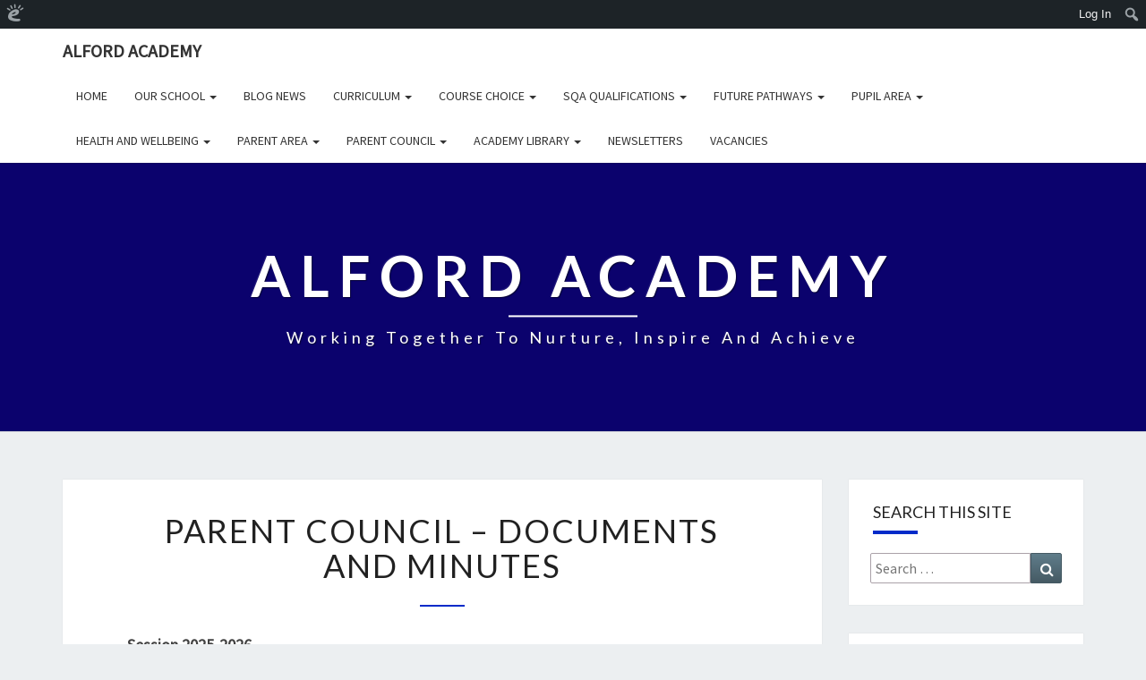

--- FILE ---
content_type: text/html; charset=UTF-8
request_url: https://alfordacademy.edublogs.org/parent-council-documents-and-minutes/
body_size: 23216
content:
<!DOCTYPE html>

<!--[if IE 8]>
<html id="ie8" lang="en-GB">
<![endif]-->
<!--[if !(IE 8) ]><!-->
<html lang="en-GB">
<!--<![endif]-->

<head>
<meta charset="UTF-8" />
<meta name="viewport" content="width=device-width" />

<link rel="profile" href="http://gmpg.org/xfn/11" />
<link rel="pingback" href="https://alfordacademy.edublogs.org/xmlrpc.php" />

<title>Parent Council &#8211; Documents and Minutes &#8211; Alford Academy</title>
<meta name='robots' content='max-image-preview:large' />
<link rel='dns-prefetch' href='//alfordacademy.edublogs.org' />
<link rel='dns-prefetch' href='//stats.wp.com' />
<link rel='dns-prefetch' href='//fonts.googleapis.com' />
<link rel="alternate" type="application/rss+xml" title="Alford Academy &raquo; Feed" href="https://alfordacademy.edublogs.org/feed/" />
<link rel="alternate" type="application/rss+xml" title="Alford Academy &raquo; Comments Feed" href="https://alfordacademy.edublogs.org/comments/feed/" />
<link rel="alternate" title="oEmbed (JSON)" type="application/json+oembed" href="https://alfordacademy.edublogs.org/wp-json/oembed/1.0/embed?url=https%3A%2F%2Falfordacademy.edublogs.org%2Fparent-council-documents-and-minutes%2F" />
<link rel="alternate" title="oEmbed (XML)" type="text/xml+oembed" href="https://alfordacademy.edublogs.org/wp-json/oembed/1.0/embed?url=https%3A%2F%2Falfordacademy.edublogs.org%2Fparent-council-documents-and-minutes%2F&#038;format=xml" />
<style id='wp-img-auto-sizes-contain-inline-css' type='text/css'>
img:is([sizes=auto i],[sizes^="auto," i]){contain-intrinsic-size:3000px 1500px}
/*# sourceURL=wp-img-auto-sizes-contain-inline-css */
</style>
<link rel='stylesheet' id='dashicons-css' href='https://alfordacademy.edublogs.org/wp-includes/css/dashicons.min.css?ver=6.9' type='text/css' media='all' />
<link rel='stylesheet' id='admin-bar-css' href='https://alfordacademy.edublogs.org/wp-includes/css/admin-bar.min.css?ver=6.9' type='text/css' media='all' />
<style id='admin-bar-inline-css' type='text/css'>

		@media screen { html { margin-top: 32px !important; } }
		@media screen and ( max-width: 782px ) { html { margin-top: 46px !important; } }
	
@media print { #wpadminbar { display:none; } }
/*# sourceURL=admin-bar-inline-css */
</style>
<style id='wp-emoji-styles-inline-css' type='text/css'>

	img.wp-smiley, img.emoji {
		display: inline !important;
		border: none !important;
		box-shadow: none !important;
		height: 1em !important;
		width: 1em !important;
		margin: 0 0.07em !important;
		vertical-align: -0.1em !important;
		background: none !important;
		padding: 0 !important;
	}
/*# sourceURL=wp-emoji-styles-inline-css */
</style>
<style id='wp-block-library-inline-css' type='text/css'>
:root{--wp-block-synced-color:#7a00df;--wp-block-synced-color--rgb:122,0,223;--wp-bound-block-color:var(--wp-block-synced-color);--wp-editor-canvas-background:#ddd;--wp-admin-theme-color:#007cba;--wp-admin-theme-color--rgb:0,124,186;--wp-admin-theme-color-darker-10:#006ba1;--wp-admin-theme-color-darker-10--rgb:0,107,160.5;--wp-admin-theme-color-darker-20:#005a87;--wp-admin-theme-color-darker-20--rgb:0,90,135;--wp-admin-border-width-focus:2px}@media (min-resolution:192dpi){:root{--wp-admin-border-width-focus:1.5px}}.wp-element-button{cursor:pointer}:root .has-very-light-gray-background-color{background-color:#eee}:root .has-very-dark-gray-background-color{background-color:#313131}:root .has-very-light-gray-color{color:#eee}:root .has-very-dark-gray-color{color:#313131}:root .has-vivid-green-cyan-to-vivid-cyan-blue-gradient-background{background:linear-gradient(135deg,#00d084,#0693e3)}:root .has-purple-crush-gradient-background{background:linear-gradient(135deg,#34e2e4,#4721fb 50%,#ab1dfe)}:root .has-hazy-dawn-gradient-background{background:linear-gradient(135deg,#faaca8,#dad0ec)}:root .has-subdued-olive-gradient-background{background:linear-gradient(135deg,#fafae1,#67a671)}:root .has-atomic-cream-gradient-background{background:linear-gradient(135deg,#fdd79a,#004a59)}:root .has-nightshade-gradient-background{background:linear-gradient(135deg,#330968,#31cdcf)}:root .has-midnight-gradient-background{background:linear-gradient(135deg,#020381,#2874fc)}:root{--wp--preset--font-size--normal:16px;--wp--preset--font-size--huge:42px}.has-regular-font-size{font-size:1em}.has-larger-font-size{font-size:2.625em}.has-normal-font-size{font-size:var(--wp--preset--font-size--normal)}.has-huge-font-size{font-size:var(--wp--preset--font-size--huge)}.has-text-align-center{text-align:center}.has-text-align-left{text-align:left}.has-text-align-right{text-align:right}.has-fit-text{white-space:nowrap!important}#end-resizable-editor-section{display:none}.aligncenter{clear:both}.items-justified-left{justify-content:flex-start}.items-justified-center{justify-content:center}.items-justified-right{justify-content:flex-end}.items-justified-space-between{justify-content:space-between}.screen-reader-text{border:0;clip-path:inset(50%);height:1px;margin:-1px;overflow:hidden;padding:0;position:absolute;width:1px;word-wrap:normal!important}.screen-reader-text:focus{background-color:#ddd;clip-path:none;color:#444;display:block;font-size:1em;height:auto;left:5px;line-height:normal;padding:15px 23px 14px;text-decoration:none;top:5px;width:auto;z-index:100000}html :where(.has-border-color){border-style:solid}html :where([style*=border-top-color]){border-top-style:solid}html :where([style*=border-right-color]){border-right-style:solid}html :where([style*=border-bottom-color]){border-bottom-style:solid}html :where([style*=border-left-color]){border-left-style:solid}html :where([style*=border-width]){border-style:solid}html :where([style*=border-top-width]){border-top-style:solid}html :where([style*=border-right-width]){border-right-style:solid}html :where([style*=border-bottom-width]){border-bottom-style:solid}html :where([style*=border-left-width]){border-left-style:solid}html :where(img[class*=wp-image-]){height:auto;max-width:100%}:where(figure){margin:0 0 1em}html :where(.is-position-sticky){--wp-admin--admin-bar--position-offset:var(--wp-admin--admin-bar--height,0px)}@media screen and (max-width:600px){html :where(.is-position-sticky){--wp-admin--admin-bar--position-offset:0px}}

/*# sourceURL=wp-block-library-inline-css */
</style><style id='global-styles-inline-css' type='text/css'>
:root{--wp--preset--aspect-ratio--square: 1;--wp--preset--aspect-ratio--4-3: 4/3;--wp--preset--aspect-ratio--3-4: 3/4;--wp--preset--aspect-ratio--3-2: 3/2;--wp--preset--aspect-ratio--2-3: 2/3;--wp--preset--aspect-ratio--16-9: 16/9;--wp--preset--aspect-ratio--9-16: 9/16;--wp--preset--color--black: #000000;--wp--preset--color--cyan-bluish-gray: #abb8c3;--wp--preset--color--white: #ffffff;--wp--preset--color--pale-pink: #f78da7;--wp--preset--color--vivid-red: #cf2e2e;--wp--preset--color--luminous-vivid-orange: #ff6900;--wp--preset--color--luminous-vivid-amber: #fcb900;--wp--preset--color--light-green-cyan: #7bdcb5;--wp--preset--color--vivid-green-cyan: #00d084;--wp--preset--color--pale-cyan-blue: #8ed1fc;--wp--preset--color--vivid-cyan-blue: #0693e3;--wp--preset--color--vivid-purple: #9b51e0;--wp--preset--gradient--vivid-cyan-blue-to-vivid-purple: linear-gradient(135deg,rgb(6,147,227) 0%,rgb(155,81,224) 100%);--wp--preset--gradient--light-green-cyan-to-vivid-green-cyan: linear-gradient(135deg,rgb(122,220,180) 0%,rgb(0,208,130) 100%);--wp--preset--gradient--luminous-vivid-amber-to-luminous-vivid-orange: linear-gradient(135deg,rgb(252,185,0) 0%,rgb(255,105,0) 100%);--wp--preset--gradient--luminous-vivid-orange-to-vivid-red: linear-gradient(135deg,rgb(255,105,0) 0%,rgb(207,46,46) 100%);--wp--preset--gradient--very-light-gray-to-cyan-bluish-gray: linear-gradient(135deg,rgb(238,238,238) 0%,rgb(169,184,195) 100%);--wp--preset--gradient--cool-to-warm-spectrum: linear-gradient(135deg,rgb(74,234,220) 0%,rgb(151,120,209) 20%,rgb(207,42,186) 40%,rgb(238,44,130) 60%,rgb(251,105,98) 80%,rgb(254,248,76) 100%);--wp--preset--gradient--blush-light-purple: linear-gradient(135deg,rgb(255,206,236) 0%,rgb(152,150,240) 100%);--wp--preset--gradient--blush-bordeaux: linear-gradient(135deg,rgb(254,205,165) 0%,rgb(254,45,45) 50%,rgb(107,0,62) 100%);--wp--preset--gradient--luminous-dusk: linear-gradient(135deg,rgb(255,203,112) 0%,rgb(199,81,192) 50%,rgb(65,88,208) 100%);--wp--preset--gradient--pale-ocean: linear-gradient(135deg,rgb(255,245,203) 0%,rgb(182,227,212) 50%,rgb(51,167,181) 100%);--wp--preset--gradient--electric-grass: linear-gradient(135deg,rgb(202,248,128) 0%,rgb(113,206,126) 100%);--wp--preset--gradient--midnight: linear-gradient(135deg,rgb(2,3,129) 0%,rgb(40,116,252) 100%);--wp--preset--font-size--small: 13px;--wp--preset--font-size--medium: 20px;--wp--preset--font-size--large: 36px;--wp--preset--font-size--x-large: 42px;--wp--preset--spacing--20: 0.44rem;--wp--preset--spacing--30: 0.67rem;--wp--preset--spacing--40: 1rem;--wp--preset--spacing--50: 1.5rem;--wp--preset--spacing--60: 2.25rem;--wp--preset--spacing--70: 3.38rem;--wp--preset--spacing--80: 5.06rem;--wp--preset--shadow--natural: 6px 6px 9px rgba(0, 0, 0, 0.2);--wp--preset--shadow--deep: 12px 12px 50px rgba(0, 0, 0, 0.4);--wp--preset--shadow--sharp: 6px 6px 0px rgba(0, 0, 0, 0.2);--wp--preset--shadow--outlined: 6px 6px 0px -3px rgb(255, 255, 255), 6px 6px rgb(0, 0, 0);--wp--preset--shadow--crisp: 6px 6px 0px rgb(0, 0, 0);}:where(.is-layout-flex){gap: 0.5em;}:where(.is-layout-grid){gap: 0.5em;}body .is-layout-flex{display: flex;}.is-layout-flex{flex-wrap: wrap;align-items: center;}.is-layout-flex > :is(*, div){margin: 0;}body .is-layout-grid{display: grid;}.is-layout-grid > :is(*, div){margin: 0;}:where(.wp-block-columns.is-layout-flex){gap: 2em;}:where(.wp-block-columns.is-layout-grid){gap: 2em;}:where(.wp-block-post-template.is-layout-flex){gap: 1.25em;}:where(.wp-block-post-template.is-layout-grid){gap: 1.25em;}.has-black-color{color: var(--wp--preset--color--black) !important;}.has-cyan-bluish-gray-color{color: var(--wp--preset--color--cyan-bluish-gray) !important;}.has-white-color{color: var(--wp--preset--color--white) !important;}.has-pale-pink-color{color: var(--wp--preset--color--pale-pink) !important;}.has-vivid-red-color{color: var(--wp--preset--color--vivid-red) !important;}.has-luminous-vivid-orange-color{color: var(--wp--preset--color--luminous-vivid-orange) !important;}.has-luminous-vivid-amber-color{color: var(--wp--preset--color--luminous-vivid-amber) !important;}.has-light-green-cyan-color{color: var(--wp--preset--color--light-green-cyan) !important;}.has-vivid-green-cyan-color{color: var(--wp--preset--color--vivid-green-cyan) !important;}.has-pale-cyan-blue-color{color: var(--wp--preset--color--pale-cyan-blue) !important;}.has-vivid-cyan-blue-color{color: var(--wp--preset--color--vivid-cyan-blue) !important;}.has-vivid-purple-color{color: var(--wp--preset--color--vivid-purple) !important;}.has-black-background-color{background-color: var(--wp--preset--color--black) !important;}.has-cyan-bluish-gray-background-color{background-color: var(--wp--preset--color--cyan-bluish-gray) !important;}.has-white-background-color{background-color: var(--wp--preset--color--white) !important;}.has-pale-pink-background-color{background-color: var(--wp--preset--color--pale-pink) !important;}.has-vivid-red-background-color{background-color: var(--wp--preset--color--vivid-red) !important;}.has-luminous-vivid-orange-background-color{background-color: var(--wp--preset--color--luminous-vivid-orange) !important;}.has-luminous-vivid-amber-background-color{background-color: var(--wp--preset--color--luminous-vivid-amber) !important;}.has-light-green-cyan-background-color{background-color: var(--wp--preset--color--light-green-cyan) !important;}.has-vivid-green-cyan-background-color{background-color: var(--wp--preset--color--vivid-green-cyan) !important;}.has-pale-cyan-blue-background-color{background-color: var(--wp--preset--color--pale-cyan-blue) !important;}.has-vivid-cyan-blue-background-color{background-color: var(--wp--preset--color--vivid-cyan-blue) !important;}.has-vivid-purple-background-color{background-color: var(--wp--preset--color--vivid-purple) !important;}.has-black-border-color{border-color: var(--wp--preset--color--black) !important;}.has-cyan-bluish-gray-border-color{border-color: var(--wp--preset--color--cyan-bluish-gray) !important;}.has-white-border-color{border-color: var(--wp--preset--color--white) !important;}.has-pale-pink-border-color{border-color: var(--wp--preset--color--pale-pink) !important;}.has-vivid-red-border-color{border-color: var(--wp--preset--color--vivid-red) !important;}.has-luminous-vivid-orange-border-color{border-color: var(--wp--preset--color--luminous-vivid-orange) !important;}.has-luminous-vivid-amber-border-color{border-color: var(--wp--preset--color--luminous-vivid-amber) !important;}.has-light-green-cyan-border-color{border-color: var(--wp--preset--color--light-green-cyan) !important;}.has-vivid-green-cyan-border-color{border-color: var(--wp--preset--color--vivid-green-cyan) !important;}.has-pale-cyan-blue-border-color{border-color: var(--wp--preset--color--pale-cyan-blue) !important;}.has-vivid-cyan-blue-border-color{border-color: var(--wp--preset--color--vivid-cyan-blue) !important;}.has-vivid-purple-border-color{border-color: var(--wp--preset--color--vivid-purple) !important;}.has-vivid-cyan-blue-to-vivid-purple-gradient-background{background: var(--wp--preset--gradient--vivid-cyan-blue-to-vivid-purple) !important;}.has-light-green-cyan-to-vivid-green-cyan-gradient-background{background: var(--wp--preset--gradient--light-green-cyan-to-vivid-green-cyan) !important;}.has-luminous-vivid-amber-to-luminous-vivid-orange-gradient-background{background: var(--wp--preset--gradient--luminous-vivid-amber-to-luminous-vivid-orange) !important;}.has-luminous-vivid-orange-to-vivid-red-gradient-background{background: var(--wp--preset--gradient--luminous-vivid-orange-to-vivid-red) !important;}.has-very-light-gray-to-cyan-bluish-gray-gradient-background{background: var(--wp--preset--gradient--very-light-gray-to-cyan-bluish-gray) !important;}.has-cool-to-warm-spectrum-gradient-background{background: var(--wp--preset--gradient--cool-to-warm-spectrum) !important;}.has-blush-light-purple-gradient-background{background: var(--wp--preset--gradient--blush-light-purple) !important;}.has-blush-bordeaux-gradient-background{background: var(--wp--preset--gradient--blush-bordeaux) !important;}.has-luminous-dusk-gradient-background{background: var(--wp--preset--gradient--luminous-dusk) !important;}.has-pale-ocean-gradient-background{background: var(--wp--preset--gradient--pale-ocean) !important;}.has-electric-grass-gradient-background{background: var(--wp--preset--gradient--electric-grass) !important;}.has-midnight-gradient-background{background: var(--wp--preset--gradient--midnight) !important;}.has-small-font-size{font-size: var(--wp--preset--font-size--small) !important;}.has-medium-font-size{font-size: var(--wp--preset--font-size--medium) !important;}.has-large-font-size{font-size: var(--wp--preset--font-size--large) !important;}.has-x-large-font-size{font-size: var(--wp--preset--font-size--x-large) !important;}
/*# sourceURL=global-styles-inline-css */
</style>

<style id='classic-theme-styles-inline-css' type='text/css'>
/*! This file is auto-generated */
.wp-block-button__link{color:#fff;background-color:#32373c;border-radius:9999px;box-shadow:none;text-decoration:none;padding:calc(.667em + 2px) calc(1.333em + 2px);font-size:1.125em}.wp-block-file__button{background:#32373c;color:#fff;text-decoration:none}
/*# sourceURL=/wp-includes/css/classic-themes.min.css */
</style>
<link rel='stylesheet' id='wmd-eduicons-css' href='https://alfordacademy.edublogs.org/wp-content/plugins/edublogs-icons/edublogs-icons/style.css?ver=5' type='text/css' media='all' />
<link rel='stylesheet' id='bootstrap-css' href='https://alfordacademy.edublogs.org/wp-content/themes/nisarg/css/bootstrap.css?ver=6.9' type='text/css' media='all' />
<link rel='stylesheet' id='nisarg-style-css' href='https://alfordacademy.edublogs.org/wp-content/themes/nisarg/style.css?ver=6.9' type='text/css' media='all' />
<style id='nisarg-style-inline-css' type='text/css'>
	/* Color Scheme */

	/* Accent Color */

	a:active,
	a:hover,
	a:focus {
	    color: #002bc9;
	}

	.navbar-default .navbar-nav > li > a:hover, .navbar-default .navbar-nav > li > a:focus {
		color: #002bc9;
	}

	
	.navbar-default .navbar-nav > .active > a, .navbar-default .navbar-nav > .active > a:hover, .navbar-default .navbar-nav > .active > a:focus {
		color: #002bc9;			
	}

	@media (min-width: 768px){
		.navbar-default .navbar-nav > .active > a, .navbar-default .navbar-nav > .active > a:hover, .navbar-default .navbar-nav > .active > a:focus {
			border-top: 4px solid #002bc9;
		}		
	}

	.dropdown-menu > .active > a, .dropdown-menu > .active > a:hover, .dropdown-menu > .active > a:focus {	    
	    background-color: #002bc9;
	}


	.navbar-default .navbar-nav > .open > a, .navbar-default .navbar-nav > .open > a:hover, .navbar-default .navbar-nav > .open > a:focus {
		color: #002bc9;
	}

	.navbar-default .navbar-nav > li > .dropdown-menu > li > a:hover,
	.navbar-default .navbar-nav > li > .dropdown-menu > li > a:focus {
		color: #fff;
		background-color: #002bc9;
	}

	.navbar-default .navbar-nav .open .dropdown-menu > .active > a, .navbar-default .navbar-nav .open .dropdown-menu > .active > a:hover, .navbar-default .navbar-nav .open .dropdown-menu > .active > a:focus {
		background-color: #fff;
		color: #002bc9;
	}

	@media (max-width: 767px) {
		.navbar-default .navbar-nav .open .dropdown-menu > li > a:hover {
			background-color: #002bc9;
			color: #fff;
		}
	}

	.sticky-post{
	    background: #002bc9;
	    color:white;
	}
	
	.entry-title a:hover,
	.entry-title a:focus{
	    color: #002bc9;
	}

	.entry-header .entry-meta::after{
	    background: #002bc9;
	}

	.fa {
		color: #002bc9;
	}

	.btn-default{
		border-bottom: 1px solid #002bc9;
	}

	.btn-default:hover, .btn-default:focus{
	    border-bottom: 1px solid #002bc9;
	    background-color: #002bc9;
	}

	.nav-previous:hover, .nav-next:hover{
	    border: 1px solid #002bc9;
	    background-color: #002bc9;
	}

	.next-post a:hover,.prev-post a:hover{
	    color: #002bc9;
	}

	.posts-navigation .next-post a:hover .fa, .posts-navigation .prev-post a:hover .fa{
	    color: #002bc9;
	}


	#secondary .widget-title::after{
		background-color: #002bc9;
	    content: "";
	    position: absolute;
	    width: 50px;
	    display: block;
	    height: 4px;    
	    bottom: -15px;
	}

	#secondary .widget a:hover,
	#secondary .widget a:focus{
		color: #002bc9;
	}

	#secondary .widget_calendar tbody a {
	    background-color: #002bc9;
	    color: #fff;
	    padding: 0.2em;
	}

	#secondary .widget_calendar tbody a:hover{
	    background-color: #002bc9;
	    color: #fff;
	    padding: 0.2em;
	}	

/*# sourceURL=nisarg-style-inline-css */
</style>
<link rel='stylesheet' id='font-awesome-css' href='https://alfordacademy.edublogs.org/wp-content/themes/nisarg/font-awesome/css/font-awesome.min.css?ver=6.9' type='text/css' media='all' />
<link rel='stylesheet' id='nisarggooglefonts-css' href='//fonts.googleapis.com/css?family=Lato:400,300italic,700|Source+Sans+Pro:400,400italic' type='text/css' media='all' />
<script type="text/javascript" src="https://alfordacademy.edublogs.org/wp-includes/js/jquery/jquery.min.js?ver=3.7.1" id="jquery-core-js"></script>
<script type="text/javascript" src="https://alfordacademy.edublogs.org/wp-includes/js/jquery/jquery-migrate.min.js?ver=3.4.1" id="jquery-migrate-js"></script>
<link rel="https://api.w.org/" href="https://alfordacademy.edublogs.org/wp-json/" /><link rel="alternate" title="JSON" type="application/json" href="https://alfordacademy.edublogs.org/wp-json/wp/v2/pages/11573" /><link rel="EditURI" type="application/rsd+xml" title="RSD" href="https://alfordacademy.edublogs.org/xmlrpc.php?rsd" />
<meta name="generator" content="Edublogs 6.9 - https://edublogs.org" />
<link rel="canonical" href="https://alfordacademy.edublogs.org/parent-council-documents-and-minutes/" />
<link rel='shortlink' href='https://alfordacademy.edublogs.org/?p=11573' />
<style>#wp-admin-bar-abm-login,#wp-admin-bar-ewp34_login,#wp-admin-bar-wdcab_root{display:block!important}@media screen and (max-width:782px){#wp-admin-bar-wdcab_root{padding-right:10px!important}#wp-admin-bar-wdcab_root img{margin-top:10px}#wpadminbar{position:absolute}#wp-admin-bar-ewp34_login{padding:0 8px}}body .wp-video-shortcode video,body video.wp-video-shortcode{margin:0;padding:0;background:0 0;border:none;box-shadow:none;min-width:0;height:auto;min-height:0}#wpadminbar #wp-admin-bar-top-secondary li#wp-admin-bar-pro-site a{padding-top:3px!important;height:29px!important;border-right:1px solid #333!important}#wpadminbar #wp-admin-bar-top-secondary li#wp-admin-bar-pro-site a span{color:#fff;background-image:none!important;vertical-align:top;padding:0 10px 1px!important;text-decoration:none;line-height:23px!important;height:25px!important;margin:0;cursor:pointer;border-width:1px;border-style:solid;-webkit-border-radius:3px;-webkit-appearance:none;border-radius:3px;white-space:nowrap;-webkit-box-sizing:border-box;-moz-box-sizing:border-box;box-sizing:border-box;background:#F0991B;-webkit-box-shadow:inset 0 1px 0 rgba(230,180,120,.5),0 1px 0 rgba(0,0,0,.15);box-shadow:inset 0 1px 0 rgba(230,180,120,.5),0 1px 0 rgba(0,0,0,.15);border-color:#af6701!important}#wpadminbar #wp-admin-bar-top-secondary li#wp-admin-bar-pro-site a span:before{content:"\f132";position:relative;float:left;font:400 20px/1 dashicons;speak:none;padding:4px 0;-webkit-font-smoothing:antialiased;-moz-osx-font-smoothing:grayscale;background-image:none!important;margin-right:6px}#wpadminbar #wp-admin-bar-top-secondary li#wp-admin-bar-pro-site a:hover span{background:#e28914;-webkit-box-shadow:inset 0 1px 0 rgba(230,180,120,.5),0 1px 0 rgba(0,0,0,.15);box-shadow:inset 0 1px 0 rgba(200,150,100,.5),0 1px 0 rgba(0,0,0,.15)}#bbpress-forums li:before{content:""}.screen-reader-text:not(button){clip:rect(1px,1px,1px,1px);position:absolute!important;height:1px;width:1px;overflow:hidden}</style>	<style>
		@media screen and (max-width: 782px) {
			#wpadminbar li#wp-admin-bar-log-in,
			#wpadminbar li#wp-admin-bar-register {
				display: block;
			}

			#wpadminbar li#wp-admin-bar-log-in a,
			#wpadminbar li#wp-admin-bar-register a {
				padding: 0 8px;
			}
		}
	</style>
	<style>img#wpstats{display:none}</style>
		
        <script type="text/javascript">
            var jQueryMigrateHelperHasSentDowngrade = false;

			window.onerror = function( msg, url, line, col, error ) {
				// Break out early, do not processing if a downgrade reqeust was already sent.
				if ( jQueryMigrateHelperHasSentDowngrade ) {
					return true;
                }

				var xhr = new XMLHttpRequest();
				var nonce = 'afaed97e65';
				var jQueryFunctions = [
					'andSelf',
					'browser',
					'live',
					'boxModel',
					'support.boxModel',
					'size',
					'swap',
					'clean',
					'sub',
                ];
				var match_pattern = /\)\.(.+?) is not a function/;
                var erroredFunction = msg.match( match_pattern );

                // If there was no matching functions, do not try to downgrade.
                if ( null === erroredFunction || typeof erroredFunction !== 'object' || typeof erroredFunction[1] === "undefined" || -1 === jQueryFunctions.indexOf( erroredFunction[1] ) ) {
                    return true;
                }

                // Set that we've now attempted a downgrade request.
                jQueryMigrateHelperHasSentDowngrade = true;

				xhr.open( 'POST', 'https://alfordacademy.edublogs.org/wp-admin/admin-ajax.php' );
				xhr.setRequestHeader( 'Content-Type', 'application/x-www-form-urlencoded' );
				xhr.onload = function () {
					var response,
                        reload = false;

					if ( 200 === xhr.status ) {
                        try {
                        	response = JSON.parse( xhr.response );

                        	reload = response.data.reload;
                        } catch ( e ) {
                        	reload = false;
                        }
                    }

					// Automatically reload the page if a deprecation caused an automatic downgrade, ensure visitors get the best possible experience.
					if ( reload ) {
						location.reload();
                    }
				};

				xhr.send( encodeURI( 'action=jquery-migrate-downgrade-version&_wpnonce=' + nonce ) );

				// Suppress error alerts in older browsers
				return true;
			}
        </script>

		
<style type="text/css">
        .site-header { background: #0b026d; }
</style>

					<!-- Google Analytics tracking code output by Beehive Analytics Pro -->
						<script async src="https://www.googletagmanager.com/gtag/js?id=G-NYV97JVN4H&l=beehiveDataLayer"></script>
		<script>
						window.beehiveDataLayer = window.beehiveDataLayer || [];
			function gaplusu() {beehiveDataLayer.push(arguments);}
			gaplusu('js', new Date())
						gaplusu('config', 'G-NYV97JVN4H', {
				'anonymize_ip': true,
				'allow_google_signals': false,
			})
					</script>
		<style type="text/css">
/* <![CDATA[ */
img.latex { vertical-align: middle; border: none; }
/* ]]> */
</style>
	<style type="text/css" id="nisarg-header-css">
		.site-header{
		-webkit-box-shadow: 0px 0px 1px 1px rgba(182,182,182,0.3);
    	-moz-box-shadow: 0px 0px 1px 1px rgba(182,182,182,0.3);
    	-o-box-shadow: 0px 0px 1px 1px rgba(182,182,182,0.3);
    	box-shadow: 0px 0px 1px 1px rgba(182,182,182,0.3);
	}
	.site-header {
			height: 300px;
		}
		@media (max-width: 767px) {
			.site-header {
				height: 200px;
			}
		}
		@media (max-width: 359px) {
			.site-header {
				height: 150px;
			}
		}
		
			.site-header .home-link {
			min-height: 0;
		}
	
	</style>
	
<!-- Jetpack Open Graph Tags -->
<meta property="og:type" content="article" />
<meta property="og:title" content="Parent Council &#8211; Documents and Minutes" />
<meta property="og:url" content="https://alfordacademy.edublogs.org/parent-council-documents-and-minutes/" />
<meta property="og:description" content="Session 2025-2026 Alford Academy Parent Council AGM agenda -23 Sep 25 Alford Academy Parent Council minutes – 23 Sep 25 Session 2024-2025 Alford Academy Parent Council minutes &#8211; 10 Jun 25 Alf…" />
<meta property="article:published_time" content="2023-05-05T08:49:39+00:00" />
<meta property="article:modified_time" content="2025-11-17T08:31:14+00:00" />
<meta property="og:site_name" content="Alford Academy" />
<meta property="og:image" content="https://s0.wp.com/i/blank.jpg" />
<meta property="og:image:width" content="200" />
<meta property="og:image:height" content="200" />
<meta property="og:image:alt" content="" />
<meta property="og:locale" content="en_GB" />
<meta name="twitter:text:title" content="Parent Council &#8211; Documents and Minutes" />
<meta name="twitter:card" content="summary" />

<!-- End Jetpack Open Graph Tags -->
<link rel='stylesheet' id='subscribe-by-email-widget-css-css' href='https://alfordacademy.edublogs.org/wp-content/plugins/subscribe-by-email/subscribe-by-email/assets/css/widget.css?ver=3' type='text/css' media='all' />
</head>
 
<body class="wp-singular page-template-default page page-id-11573 admin-bar no-customize-support wp-theme-nisarg group-blog">
<div id="page" class="hfeed site">
<header id="masthead"  role="banner">
  

    <nav class="navbar navbar-default navbar-fixed-top navbar-left" role="navigation"> 
      <!-- Brand and toggle get grouped for better mobile display --> 
      <div class="container" id="navigation_menu">
        <div class="navbar-header"> 
                    <button type="button" class="navbar-toggle" data-toggle="collapse" data-target=".navbar-ex1-collapse"> 
            <span class="sr-only">Toggle navigation</span> 
            <span class="icon-bar"></span> 
            <span class="icon-bar"></span> 
            <span class="icon-bar"></span> 
          </button> 
                    <a class="navbar-brand" href="https://alfordacademy.edublogs.org/">Alford Academy</a>
        </div> 
        

          <div class="collapse navbar-collapse navbar-ex1-collapse"><ul id="menu-home" class="nav navbar-nav"><li id="menu-item-7093" class="menu-item menu-item-type-custom menu-item-object-custom menu-item-home menu-item-7093"><a title="Home" href="https://alfordacademy.edublogs.org">Home</a></li>
<li id="menu-item-8350" class="menu-item menu-item-type-post_type menu-item-object-page menu-item-has-children menu-item-8350 dropdown"><a title="Our School" href="https://alfordacademy.edublogs.org/our-school/" data-toggle="dropdown" class="dropdown-toggle">Our School <span class="caret"></span></a>
<ul role="menu" class=" dropdown-menu">
	<li id="menu-item-11218" class="menu-item menu-item-type-post_type menu-item-object-page menu-item-11218"><a title="Our School" href="https://alfordacademy.edublogs.org/our-school/">Our School</a></li>
	<li id="menu-item-11436" class="menu-item menu-item-type-post_type menu-item-object-page menu-item-11436"><a title="Education Scotland Inspection" href="https://alfordacademy.edublogs.org/education-scotland-inspection/">Education Scotland Inspection</a></li>
	<li id="menu-item-8458" class="menu-item menu-item-type-post_type menu-item-object-page menu-item-8458"><a title="Contact Us" href="https://alfordacademy.edublogs.org/contact-us/">Contact Us</a></li>
	<li id="menu-item-8362" class="menu-item menu-item-type-post_type menu-item-object-page menu-item-8362"><a title="Meet Our Staff" href="https://alfordacademy.edublogs.org/meet-our-staff/">Meet Our Staff</a></li>
	<li id="menu-item-8353" class="menu-item menu-item-type-custom menu-item-object-custom menu-item-8353"><a title="School Handbook" href="https://alfordacademy.edublogs.org/files/2025/06/School-Handbook-Alford-Academy-2024-25.pdf">School Handbook</a></li>
	<li id="menu-item-8409" class="menu-item menu-item-type-post_type menu-item-object-page menu-item-8409"><a title="School Calendar" href="https://alfordacademy.edublogs.org/school-calendar/">School Calendar</a></li>
	<li id="menu-item-8367" class="menu-item menu-item-type-post_type menu-item-object-page menu-item-8367"><a title="Ethos" href="https://alfordacademy.edublogs.org/ethos/">Ethos</a></li>
	<li id="menu-item-8610" class="menu-item menu-item-type-post_type menu-item-object-page menu-item-8610"><a title="Supporting Learning" href="https://alfordacademy.edublogs.org/supporting-learning/">Supporting Learning</a></li>
	<li id="menu-item-8473" class="menu-item menu-item-type-post_type menu-item-object-page menu-item-8473"><a title="Policies and Procedures" href="https://alfordacademy.edublogs.org/policies-and-procedures/">Policies and Procedures</a></li>
	<li id="menu-item-8380" class="menu-item menu-item-type-post_type menu-item-object-page menu-item-8380"><a title="School Improvement" href="https://alfordacademy.edublogs.org/school-improvement/">School Improvement</a></li>
	<li id="menu-item-8538" class="menu-item menu-item-type-post_type menu-item-object-page menu-item-8538"><a title="Our History" href="https://alfordacademy.edublogs.org/our-history/">Our History</a></li>
	<li id="menu-item-12983" class="menu-item menu-item-type-post_type menu-item-object-page menu-item-12983"><a title="Campus - Old and New" href="https://alfordacademy.edublogs.org/old-and-new-campus-29-october-2015/">Campus &#8211; Old and New</a></li>
</ul>
</li>
<li id="menu-item-8705" class="menu-item menu-item-type-post_type menu-item-object-page menu-item-8705"><a title="Blog News" href="https://alfordacademy.edublogs.org/blog-news/">Blog News</a></li>
<li id="menu-item-8491" class="menu-item menu-item-type-post_type menu-item-object-page menu-item-has-children menu-item-8491 dropdown"><a title="Curriculum" href="https://alfordacademy.edublogs.org/curriculum/" data-toggle="dropdown" class="dropdown-toggle">Curriculum <span class="caret"></span></a>
<ul role="menu" class=" dropdown-menu">
	<li id="menu-item-9474" class="menu-item menu-item-type-post_type menu-item-object-page menu-item-9474"><a title="Our Curriculum" href="https://alfordacademy.edublogs.org/our-curriculum/">Our Curriculum</a></li>
	<li id="menu-item-8415" class="menu-item menu-item-type-post_type menu-item-object-page menu-item-8415"><a title="Faculties" href="https://alfordacademy.edublogs.org/faculties/">Faculties</a></li>
</ul>
</li>
<li id="menu-item-8534" class="menu-item menu-item-type-post_type menu-item-object-page menu-item-has-children menu-item-8534 dropdown"><a title="Course Choice" href="https://alfordacademy.edublogs.org/course-choice/" data-toggle="dropdown" class="dropdown-toggle">Course Choice <span class="caret"></span></a>
<ul role="menu" class=" dropdown-menu">
	<li id="menu-item-11155" class="menu-item menu-item-type-post_type menu-item-object-page menu-item-11155"><a title="Course Choice" href="https://alfordacademy.edublogs.org/course-choice/">Course Choice</a></li>
	<li id="menu-item-9503" class="menu-item menu-item-type-post_type menu-item-object-page menu-item-9503"><a title="Foundation Apprenticeships" href="https://alfordacademy.edublogs.org/foundation-apprenticeships/">Foundation Apprenticeships</a></li>
	<li id="menu-item-11121" class="menu-item menu-item-type-post_type menu-item-object-page menu-item-11121"><a title="SRUC Courses" href="https://alfordacademy.edublogs.org/sruc-courses/">SRUC Courses</a></li>
	<li id="menu-item-12444" class="menu-item menu-item-type-post_type menu-item-object-page menu-item-12444"><a title="Further Education / Higher Education" href="https://alfordacademy.edublogs.org/further-education-higher-education/">Further Education / Higher Education</a></li>
</ul>
</li>
<li id="menu-item-9913" class="menu-item menu-item-type-post_type menu-item-object-page menu-item-has-children menu-item-9913 dropdown"><a title="SQA Qualifications" href="https://alfordacademy.edublogs.org/exam-support/" data-toggle="dropdown" class="dropdown-toggle">SQA Qualifications <span class="caret"></span></a>
<ul role="menu" class=" dropdown-menu">
	<li id="menu-item-13829" class="menu-item menu-item-type-post_type menu-item-object-page menu-item-13829"><a title="Prelims 2025-2026" href="https://alfordacademy.edublogs.org/prelims-2024-2025/">Prelims 2025-2026</a></li>
	<li id="menu-item-12790" class="menu-item menu-item-type-post_type menu-item-object-page menu-item-12790"><a title="Progress Concern Levels" href="https://alfordacademy.edublogs.org/progress-concern-levels/">Progress Concern Levels</a></li>
	<li id="menu-item-11206" class="menu-item menu-item-type-post_type menu-item-object-page menu-item-11206"><a title="Exam Support" href="https://alfordacademy.edublogs.org/exam-support/">Exam Support</a></li>
	<li id="menu-item-11207" class="menu-item menu-item-type-post_type menu-item-object-page menu-item-11207"><a title="Achieve" href="https://alfordacademy.edublogs.org/achieve/">Achieve</a></li>
	<li id="menu-item-11231" class="menu-item menu-item-type-post_type menu-item-object-page menu-item-11231"><a title="E-Sgoil" href="https://alfordacademy.edublogs.org/e-sgoil-2/">E-Sgoil</a></li>
	<li id="menu-item-11217" class="menu-item menu-item-type-post_type menu-item-object-page menu-item-11217"><a title="Scholar" href="https://alfordacademy.edublogs.org/scholar-2/">Scholar</a></li>
	<li id="menu-item-11226" class="menu-item menu-item-type-post_type menu-item-object-page menu-item-11226"><a title="West OS" href="https://alfordacademy.edublogs.org/west-os/">West OS</a></li>
	<li id="menu-item-12234" class="menu-item menu-item-type-post_type menu-item-object-page menu-item-12234"><a title="Family Learning – Parent Study Support" href="https://alfordacademy.edublogs.org/family-learning-parent-study-support/">Family Learning – Parent Study Support</a></li>
</ul>
</li>
<li id="menu-item-8884" class="menu-item menu-item-type-post_type menu-item-object-page menu-item-has-children menu-item-8884 dropdown"><a title="Future Pathways" href="https://alfordacademy.edublogs.org/horizons/" data-toggle="dropdown" class="dropdown-toggle">Future Pathways <span class="caret"></span></a>
<ul role="menu" class=" dropdown-menu">
	<li id="menu-item-11219" class="menu-item menu-item-type-post_type menu-item-object-page menu-item-11219"><a title="Future Pathways" href="https://alfordacademy.edublogs.org/horizons/">Future Pathways</a></li>
	<li id="menu-item-10757" class="menu-item menu-item-type-post_type menu-item-object-page menu-item-10757"><a title="Opportunities" href="https://alfordacademy.edublogs.org/future-pathways-opportunities/">Opportunities</a></li>
</ul>
</li>
<li id="menu-item-8481" class="menu-item menu-item-type-post_type menu-item-object-page menu-item-has-children menu-item-8481 dropdown"><a title="Pupil Area" href="https://alfordacademy.edublogs.org/pupil-area/" data-toggle="dropdown" class="dropdown-toggle">Pupil Area <span class="caret"></span></a>
<ul role="menu" class=" dropdown-menu">
	<li id="menu-item-11641" class="menu-item menu-item-type-post_type menu-item-object-page menu-item-11641"><a title="Accessible Technology" href="https://alfordacademy.edublogs.org/accessible-technology/">Accessible Technology</a></li>
	<li id="menu-item-12910" class="menu-item menu-item-type-custom menu-item-object-custom menu-item-12910"><a title="Pupil Guide to Google Classroom" href="https://alfordacademy.edublogs.org/files/2024/10/Pupils-guide-to-Google-Clasroom.pdf">Pupil Guide to Google Classroom</a></li>
	<li id="menu-item-10510" class="menu-item menu-item-type-post_type menu-item-object-page menu-item-10510"><a title="Social Media – Guidance" href="https://alfordacademy.edublogs.org/social-media-guidance/">Social Media – Guidance</a></li>
	<li id="menu-item-12704" class="menu-item menu-item-type-post_type menu-item-object-page menu-item-12704"><a title="On-line Learning Protocols and Procedures" href="https://alfordacademy.edublogs.org/alford-academy-remote-learning-protocols-and-procedures/">On-line Learning Protocols and Procedures</a></li>
	<li id="menu-item-11406" class="menu-item menu-item-type-post_type menu-item-object-page menu-item-11406"><a title="Attendance and Time Keeping" href="https://alfordacademy.edublogs.org/attendance-and-time-keeping/">Attendance and Time Keeping</a></li>
	<li id="menu-item-11403" class="menu-item menu-item-type-post_type menu-item-object-page menu-item-11403"><a title="Mobile Phone Headphone Policy" href="https://alfordacademy.edublogs.org/mobile-phone-use/">Mobile Phone Headphone Policy</a></li>
	<li id="menu-item-11404" class="menu-item menu-item-type-post_type menu-item-object-page menu-item-11404"><a title="IT Acceptable Usage Policy (AUP)" href="https://alfordacademy.edublogs.org/aup/">IT Acceptable Usage Policy (AUP)</a></li>
	<li id="menu-item-8515" class="menu-item menu-item-type-post_type menu-item-object-page menu-item-8515"><a title="Leadership Opportunities 2025-2026" href="https://alfordacademy.edublogs.org/leadership-opportunities-2021-2022/">Leadership Opportunities 2025-2026</a></li>
	<li id="menu-item-8525" class="menu-item menu-item-type-post_type menu-item-object-page menu-item-8525"><a title="House Information" href="https://alfordacademy.edublogs.org/house-information/">House Information</a></li>
	<li id="menu-item-8529" class="menu-item menu-item-type-post_type menu-item-object-page menu-item-8529"><a title="Extra Curricular Activities" href="https://alfordacademy.edublogs.org/extra-curricular-activities/">Extra Curricular Activities</a></li>
	<li id="menu-item-8818" class="menu-item menu-item-type-post_type menu-item-object-page menu-item-8818"><a title="Interact Group" href="https://alfordacademy.edublogs.org/interact-group/">Interact Group</a></li>
	<li id="menu-item-8664" class="menu-item menu-item-type-post_type menu-item-object-page menu-item-8664"><a title="Useful Links" href="https://alfordacademy.edublogs.org/useful-links-pupils/">Useful Links</a></li>
</ul>
</li>
<li id="menu-item-10688" class="menu-item menu-item-type-post_type menu-item-object-page menu-item-has-children menu-item-10688 dropdown"><a title="Health and Wellbeing" href="https://alfordacademy.edublogs.org/health-and-wellbeing/" data-toggle="dropdown" class="dropdown-toggle">Health and Wellbeing <span class="caret"></span></a>
<ul role="menu" class=" dropdown-menu">
	<li id="menu-item-13207" class="menu-item menu-item-type-post_type menu-item-object-page menu-item-13207"><a title="SAMH Mental Health Support" href="https://alfordacademy.edublogs.org/samh-mental-health-support/">SAMH Mental Health Support</a></li>
	<li id="menu-item-7105" class="menu-item menu-item-type-custom menu-item-object-custom menu-item-7105"><a title="Mental Health Concern Reporting Form" href="https://forms.office.com/e/7AZfm8fEWR">Mental Health Concern Reporting Form</a></li>
	<li id="menu-item-7104" class="menu-item menu-item-type-custom menu-item-object-custom menu-item-7104"><a title="Bullying and Discrimination Reporting Form" href="https://forms.office.com/e/Je1by8c4DW">Bullying and Discrimination Reporting Form</a></li>
	<li id="menu-item-7136" class="menu-item menu-item-type-custom menu-item-object-custom menu-item-7136"><a title="Supporting Wellbeing Website Links" href="https://alfordacademy.edublogs.org/files/2021/08/Wellbeing-Links.pdf">Supporting Wellbeing Website Links</a></li>
	<li id="menu-item-8036" class="menu-item menu-item-type-custom menu-item-object-custom menu-item-8036"><a title="Supporting Parents and Carers Site" href="https://sites.google.com/as.glow.scot/alfordacademyparentcarer/home">Supporting Parents and Carers Site</a></li>
	<li id="menu-item-7134" class="menu-item menu-item-type-custom menu-item-object-custom menu-item-7134"><a title="Aberdeenshire Educational Psychology Service" href="https://blogs.glowscotland.org.uk/as/aberdeenshireeps/">Aberdeenshire Educational Psychology Service</a></li>
	<li id="menu-item-13328" class="menu-item menu-item-type-post_type menu-item-object-page menu-item-13328"><a title="Information to Support Loss and Bereavement" href="https://alfordacademy.edublogs.org/information-to-support-loss-and-bereavement/">Information to Support Loss and Bereavement</a></li>
	<li id="menu-item-8835" class="menu-item menu-item-type-post_type menu-item-object-page menu-item-8835"><a title="Anxiety" href="https://alfordacademy.edublogs.org/anxiety/">Anxiety</a></li>
	<li id="menu-item-7126" class="menu-item menu-item-type-custom menu-item-object-custom menu-item-7126"><a title="Active Schools Aberdeenshire" href="https://www.facebook.com/ActiveSchoolsAberdeenshireCentral/">Active Schools Aberdeenshire</a></li>
	<li id="menu-item-7112" class="menu-item menu-item-type-custom menu-item-object-custom menu-item-7112"><a title="CAMHS - Managing Stress Podcasts" href="https://anchor.fm/camhs-g">CAMHS &#8211; Managing Stress Podcasts</a></li>
	<li id="menu-item-8865" class="menu-item menu-item-type-post_type menu-item-object-page menu-item-8865"><a title="Thinkuknow – Online Safety Advice" href="https://alfordacademy.edublogs.org/thinkuknow-online-safety-advice/">Thinkuknow – Online Safety Advice</a></li>
</ul>
</li>
<li id="menu-item-8478" class="menu-item menu-item-type-post_type menu-item-object-page menu-item-has-children menu-item-8478 dropdown"><a title="Parent Area" href="https://alfordacademy.edublogs.org/parent-area/" data-toggle="dropdown" class="dropdown-toggle">Parent Area <span class="caret"></span></a>
<ul role="menu" class=" dropdown-menu">
	<li id="menu-item-13428" class="menu-item menu-item-type-custom menu-item-object-custom menu-item-13428"><a title="SCQF - Scottish Credit &amp; Qualifications Framework" href="https://scqf.org.uk/the-framework/interactive-framework/">SCQF &#8211; Scottish Credit &#038; Qualifications Framework</a></li>
	<li id="menu-item-12911" class="menu-item menu-item-type-custom menu-item-object-custom menu-item-12911"><a title="Parent&#039;s Carer&#039;s Guide to Google Classroom" href="https://alfordacademy.edublogs.org/files/2024/10/Parents-Carers-guide-to-Google-Classroom.pdf">Parent&#8217;s Carer&#8217;s Guide to Google Classroom</a></li>
	<li id="menu-item-12912" class="menu-item menu-item-type-custom menu-item-object-custom menu-item-12912"><a title="About Guardian Email Summaries Guide" href="https://alfordacademy.edublogs.org/files/2024/10/About-Guardian-Email-Summaries.pdf">About Guardian Email Summaries Guide</a></li>
	<li id="menu-item-11944" class="menu-item menu-item-type-post_type menu-item-object-page menu-item-11944"><a title="Parentsportal" href="https://alfordacademy.edublogs.org/parentsportal/">Parentsportal</a></li>
	<li id="menu-item-8670" class="menu-item menu-item-type-custom menu-item-object-custom menu-item-8670"><a title="Support Site for Parents and Carers" href="https://sites.google.com/as.glow.scot/alfordacademyparentcarer/home">Support Site for Parents and Carers</a></li>
	<li id="menu-item-9069" class="menu-item menu-item-type-post_type menu-item-object-page menu-item-9069"><a title="Communications to Parents 2024 – 2025" href="https://alfordacademy.edublogs.org/communications-to-parents-2021-2022/">Communications to Parents 2024 – 2025</a></li>
	<li id="menu-item-10511" class="menu-item menu-item-type-post_type menu-item-object-page menu-item-10511"><a title="Social Media – Guidance" href="https://alfordacademy.edublogs.org/social-media-guidance/">Social Media – Guidance</a></li>
	<li id="menu-item-7906" class="menu-item menu-item-type-custom menu-item-object-custom menu-item-7906"><a title="Digital advice for Parents and Carers" href="https://sites.google.com/as.glow.scot/digitaladviceparents/home">Digital advice for Parents and Carers</a></li>
	<li id="menu-item-8613" class="menu-item menu-item-type-post_type menu-item-object-page menu-item-8613"><a title="Supporting Learning for Parents" href="https://alfordacademy.edublogs.org/supporting-learning-for-parents/">Supporting Learning for Parents</a></li>
	<li id="menu-item-7728" class="menu-item menu-item-type-post_type menu-item-object-page menu-item-7728"><a title="Financial Support" href="https://alfordacademy.edublogs.org/financial-support/">Financial Support</a></li>
	<li id="menu-item-8565" class="menu-item menu-item-type-post_type menu-item-object-page menu-item-8565"><a title="Uniform" href="https://alfordacademy.edublogs.org/uniform/">Uniform</a></li>
	<li id="menu-item-11400" class="menu-item menu-item-type-post_type menu-item-object-page menu-item-11400"><a title="Attendance and Time Keeping" href="https://alfordacademy.edublogs.org/attendance-and-time-keeping/">Attendance and Time Keeping</a></li>
	<li id="menu-item-11401" class="menu-item menu-item-type-post_type menu-item-object-page menu-item-11401"><a title="Mobile Phone Headphone Policy" href="https://alfordacademy.edublogs.org/mobile-phone-use/">Mobile Phone Headphone Policy</a></li>
	<li id="menu-item-11405" class="menu-item menu-item-type-post_type menu-item-object-page menu-item-11405"><a title="IT Acceptable Usage Policy (AUP)" href="https://alfordacademy.edublogs.org/aup/">IT Acceptable Usage Policy (AUP)</a></li>
	<li id="menu-item-7914" class="menu-item menu-item-type-custom menu-item-object-custom menu-item-7914"><a title="Google Classroom Guardian Summaries" href="https://alfordacademy.edublogs.org/google-classroom-guardian-summaries/">Google Classroom Guardian Summaries</a></li>
	<li id="menu-item-8747" class="menu-item menu-item-type-custom menu-item-object-custom menu-item-8747"><a title="Parents&#039; Evening Booking System Info" href="https://alfordacademy.edublogs.org/parents-evening-booking-system/">Parents&#8217; Evening Booking System Info</a></li>
	<li id="menu-item-8622" class="menu-item menu-item-type-post_type menu-item-object-page menu-item-8622"><a title="Cashless Catering" href="https://alfordacademy.edublogs.org/cashless-catering/">Cashless Catering</a></li>
	<li id="menu-item-8568" class="menu-item menu-item-type-post_type menu-item-object-page menu-item-8568"><a title="Enrolment" href="https://alfordacademy.edublogs.org/enrolment/">Enrolment</a></li>
	<li id="menu-item-8653" class="menu-item menu-item-type-post_type menu-item-object-page menu-item-8653"><a title="Adverse Weather" href="https://alfordacademy.edublogs.org/adverse-weather/">Adverse Weather</a></li>
	<li id="menu-item-8669" class="menu-item menu-item-type-post_type menu-item-object-page menu-item-8669"><a title="Useful Links" href="https://alfordacademy.edublogs.org/useful-links-parents/">Useful Links</a></li>
</ul>
</li>
<li id="menu-item-7895" class="menu-item menu-item-type-post_type menu-item-object-page current-menu-ancestor current-menu-parent current_page_parent current_page_ancestor menu-item-has-children menu-item-7895 dropdown"><a title="Parent Council" href="https://alfordacademy.edublogs.org/parent-council/" data-toggle="dropdown" class="dropdown-toggle">Parent Council <span class="caret"></span></a>
<ul role="menu" class=" dropdown-menu">
	<li id="menu-item-11603" class="menu-item menu-item-type-post_type menu-item-object-page menu-item-11603"><a title="Parent Council" href="https://alfordacademy.edublogs.org/parent-council/">Parent Council</a></li>
	<li id="menu-item-11579" class="menu-item menu-item-type-post_type menu-item-object-page menu-item-11579"><a title="News and Activities" href="https://alfordacademy.edublogs.org/parent-council-news-and-activities/">News and Activities</a></li>
	<li id="menu-item-11578" class="menu-item menu-item-type-post_type menu-item-object-page current-menu-item page_item page-item-11573 current_page_item menu-item-11578 active"><a title="Documents and Minutes" href="https://alfordacademy.edublogs.org/parent-council-documents-and-minutes/">Documents and Minutes</a></li>
	<li id="menu-item-11580" class="menu-item menu-item-type-post_type menu-item-object-page menu-item-11580"><a title="Get Involved" href="https://alfordacademy.edublogs.org/parent-council-get-involved/">Get Involved</a></li>
	<li id="menu-item-11584" class="menu-item menu-item-type-post_type menu-item-object-page menu-item-11584"><a title="Contact Us" href="https://alfordacademy.edublogs.org/parent-council-contact-us/">Contact Us</a></li>
</ul>
</li>
<li id="menu-item-9700" class="menu-item menu-item-type-post_type menu-item-object-page menu-item-has-children menu-item-9700 dropdown"><a title="Academy Library" href="https://alfordacademy.edublogs.org/academy-library/" data-toggle="dropdown" class="dropdown-toggle">Academy Library <span class="caret"></span></a>
<ul role="menu" class=" dropdown-menu">
	<li id="menu-item-11221" class="menu-item menu-item-type-post_type menu-item-object-page menu-item-11221"><a title="Academy Library" href="https://alfordacademy.edublogs.org/academy-library/">Academy Library</a></li>
	<li id="menu-item-9724" class="menu-item menu-item-type-post_type menu-item-object-page menu-item-9724"><a title="Virtual Book Displays" href="https://alfordacademy.edublogs.org/virtual-book-displays/">Virtual Book Displays</a></li>
	<li id="menu-item-9723" class="menu-item menu-item-type-post_type menu-item-object-page menu-item-9723"><a title="Activities/Events" href="https://alfordacademy.edublogs.org/activities-events/">Activities/Events</a></li>
	<li id="menu-item-9721" class="menu-item menu-item-type-post_type menu-item-object-page menu-item-9721"><a title="Book Recommendations" href="https://alfordacademy.edublogs.org/book-recommendations/">Book Recommendations</a></li>
</ul>
</li>
<li id="menu-item-8586" class="menu-item menu-item-type-post_type menu-item-object-page menu-item-8586"><a title="Newsletters" href="https://alfordacademy.edublogs.org/newsletters/">Newsletters</a></li>
<li id="menu-item-13394" class="menu-item menu-item-type-post_type menu-item-object-page menu-item-13394"><a title="Vacancies" href="https://alfordacademy.edublogs.org/vacancies/">Vacancies</a></li>
</ul></div>        
      </div><!--#container-->
    </nav>
 

  <div id="cc_spacer"></div><!-- used to clear fixed navigation by the themes js --> 
  
  <div class="site-header">
      <div class="site-branding">   
        <a class="home-link" href="https://alfordacademy.edublogs.org/" title="Alford Academy" rel="home">
          <h1 class="site-title">Alford Academy</h1>
          <h2 class="site-description">Working together to nurture, inspire and achieve</h2>
        </a>
      </div><!--.site-branding-->
  </div><!--.site-header--> 
</header>    

<div id="content" class="site-content">
    
    
    
		<div class="container">
            <div class="row">
				<div id="primary" class="col-md-9 content-area">
					<main id="main" class="site-main" role="main">

						
							
<article id="post-11573" class="post-content post-11573 page type-page status-publish hentry">

	
	<header class="entry-header">
		<span class="screen-reader-text">Parent Council &#8211; Documents and Minutes</span>
		<h1 class="entry-title">Parent Council &#8211; Documents and Minutes</h1>
		<div class="entry-meta"></div><!-- .entry-meta -->
	</header><!-- .entry-header -->

	
	<div class="entry-content">
		<p><strong>Session 2025-2026</strong></p>
<p><a href="https://alfordacademy.edublogs.org/files/2025/09/Alford-Academy-Parent-Council-AGM-agenda-23-Sep-25.pdf">Alford Academy Parent Council AGM agenda -23 Sep 25</a></p>
<p><a href="https://alfordacademy.edublogs.org/files/2025/11/Alford-Academy-Parent-Council-minutes-23-Sep-25.pdf">Alford Academy Parent Council minutes – 23 Sep 25</a></p>
<p><strong>Session 2024-2025</strong></p>
<p><a href="https://alfordacademy.edublogs.org/files/2025/09/Alford-Academy-Parent-Council-minutes-10-Jun-25.pdf">Alford Academy Parent Council minutes &#8211; 10 Jun 25</a></p>
<p><a href="https://alfordacademy.edublogs.org/files/2025/06/Alford-Academy-Parent-Council-minutes-29-Apr-25.pdf">Alford Academy Parent Council minutes &#8211; 29 Apr 25</a><br />
<a href="https://alfordacademy.edublogs.org/files/2025/02/Alford-Academy-Parent-Council-agenda-25-Feb-25.pdf">Alford Academy Parent Council agenda -25 Feb 25</a></p>
<p><a href="https://alfordacademy.edublogs.org/files/2025/03/Alford-Academy-Parent-Council-minutes-25-Feb-25.pdf">Alford Academy Parent Council minutes &#8211; 25 Feb 25</a></p>
<p><a href="https://alfordacademy.edublogs.org/files/2024/12/Alford-Academy-PC-minutes-19-Nov-24.pdf">Alford Academy PC minutes &#8211; 19 Nov 24</a></p>
<p><a href="https://alfordacademy.edublogs.org/files/2024/09/Alford-Academy-Parent-Council-AGM-agenda-24-Sep-24.pdf">Alford Academy Parent Council AGM agenda -24 Sep 24</a></p>
<p><a href="https://alfordacademy.edublogs.org/files/2024/09/Alford-Academy-PC-minutes_19-June-24.pdf">Alford Academy PC minutes_19 June 24</a></p>
<p><strong>Session 2023-2024</strong></p>
<p>19th September AGM <a href="https://alfordacademy.edublogs.org/files/2023/10/Alford-Academy-Parent-Council-AGM-minutes-19-Sep-23.pdf"> AGM Minutes</a>      <a href="https://alfordacademy.edublogs.org/files/2023/10/Alford-Academy-Parent-Council-minutes-first-meeting-19-Sep-23.pdf">Minutes</a></p>
<p><a href="https://alfordacademy.edublogs.org/files/2023/10/PC-19-9-23.pdf">Presentation 19-9-23</a>              <a href="https://alfordacademy.edublogs.org/files/2023/10/E.EWB-Term-1-Update.pdf">E.E+WB Presentation</a>            <a href="https://alfordacademy.edublogs.org/files/2023/10/P-C-Presentation-See-Me-See-Change.pdf">Presentation See Me See Change</a></p>
<p>20th November  <a href="https://alfordacademy.edublogs.org/files/2024/01/Alford-Academy-Parent-Council-minutes-20-Nov-23.pdf">Minutes</a></p>
<p>23rd January    <a href="https://alfordacademy.edublogs.org/files/2024/01/Alford-Academy-Parent-Council-meeting-23-Jan-24-agenda.pdf">Agenda </a>   <a href="https://alfordacademy.edublogs.org/files/2024/01/Letter-to-Cabinet-Secretary-Aberdeenshire-Secondary-School-Parent-Councils.pdf">Letter to Cabinet Secretary &#8211; Aberdeenshire Secondary School Parent Councils</a>        <a href="https://alfordacademy.edublogs.org/files/2024/01/Alford-Academy-Parent-Council-minutes-23-Jan-24.pdf">Minutes</a></p>
<p>13th March   <a href="https://alfordacademy.edublogs.org/files/2024/05/Alford-Academy-Parent-Council-meeting-13-Mar-24-minutes.pdf">Minutes</a></p>
<p>14th May    <a href="https://alfordacademy.edublogs.org/files/2024/05/Alford-Academy-Parent-Council-meeting-14-May-24-agenda.pdf">Agenda</a>     <a href="https://alfordacademy.edublogs.org/files/2024/06/Alford-Academy-Parent-Council-meeting_14-May-24_minutes.pdf">Minutes</a></p>
<p>19th June  <a href="https://alfordacademy.edublogs.org/files/2024/06/Alford-Academy-Parent-Council-meeting_19-Jun-24-agenda.pdf">Agenda </a>    <a href="https://alfordacademy.edublogs.org/files/2024/07/Alford-Academy-PC-minutes_19-June-24.pdf">Minutes</a></p>
<p>&nbsp;</p>
<p><strong>Archive Meetings</strong></p>
<div class="column column-full">
<div class="single">
<p><strong>Session 2022-2023</strong></p>
</div>
</div>
<p>14h June 2023  <a href="https://alfordacademy.edublogs.org/files/2023/06/Alford-Academy-Parent-Council-minutes-14-Jun-23.pdf">Minutes</a>    <a href="https://alfordacademy.edublogs.org/files/2023/06/Alford-Academy-Parent-Council-as-SCIO.pdf">Alford Academy Parent Council as SCIO</a></p>
<p>15th May 2023 EGM <a href="https://alfordacademy.edublogs.org/files/2023/05/Alford-Academy-Parent-Council-EGM-minutes-15-May-23.pdf">Minutes</a></p>
<p>Please find links below to the school inspection report and school improvement plan which were referred to during the meeting:</p>
<p><strong><a href="http://email.groupcallalert.com/ls/click?upn=[base64]">School Inspection Report Link</a> </strong></p>
<p><strong><a href="http://email.groupcallalert.com/ls/click?upn=[base64]">Alford Academy School Improvement Plan Link</a></strong></p>
<p>10th May 2023 <a href="https://alfordacademy.edublogs.org/files/2023/05/Alford-Academy-Parent-Council-minutes-10-May-2378.pdf">Minutes</a></p>
<p>14th March 2023 <a href="https://alfordacademy.edublogs.org/files/2023/05/Alford-Academy-Parent-Council-minutes-14-Mar-2313.pdf">Minutes</a></p>
<p>23rd January 2023 <a href="https://alfordacademy.edublogs.org/files/2023/01/Alford-Academy-Parent-Council-Agenda-23-Jan-23.pdf">Agenda</a></p>
<p>22nd November 2022 <a href="https://alfordacademy.edublogs.org/files/2022/11/Alford-Academy-Parent-Council-Agenda-22-Nov-22.pdf">Agenda</a>    <a href="https://alfordacademy.edublogs.org/files/2023/01/Alford-Academy-Parent-Council-minutes-22-Nov-22.pdf">Minutes</a></p>
<p>20th September AGM  <a href="https://alfordacademy.edublogs.org/files/2022/11/ParentCouncilAGMAgenda20.9.22.pdf">Agenda</a>     <a href="https://alfordacademy.edublogs.org/files/2022/11/ParentCouncilAGMminutes20.9.22-2.pdf">Minutes</a></p>
<p>&nbsp;</p>
<p><strong>Session 2021-22 Agendas and Minutes</strong></p>
<p>Wednesday 15th June 2022 <strong><a href="https://alfordacademy.edublogs.org/files/2022/09/ParentCouncilMinutes15.6.22.pdf">Minutes</a></strong></p>
<p>Tuesday 15th March 2022 <strong><a href="http://alfordacademy.aberdeenshire.sch.uk/wp-content/uploads/2022/03/Parent-Council-Agenda-23.3.22.pdf">Agenda </a></strong></p>
<p>Monday 17th January 2022<strong> <a href="http://alfordacademy.aberdeenshire.sch.uk/wp-content/uploads/2022/03/Parent-Council-Agenda-17.1.22.pdf">Agenda  </a> <a href="http://alfordacademy.aberdeenshire.sch.uk/wp-content/uploads/2022/03/Parent-Council-Minutes-17.1.22-1.pdf">Minutes </a></strong></p>
<p>Tuesday 16th November 2021 <strong><a href="http://alfordacademy.aberdeenshire.sch.uk/wp-content/uploads/2022/03/Parent-Council-Agenda-17.11.21.pdf">Agenda</a> <a href="http://alfordacademy.aberdeenshire.sch.uk/wp-content/uploads/2022/03/Parent-Council-Minutes-16.11.21.pdf">Minutes</a></strong></p>
<p>September 14th 2021<strong> <a href="https://alfordacademy.edublogs.org/files/2021/09/Alford-Academy-Parent-Council-AGM-agenda-14-September.pdf">Agenda  </a><a href="http://alfordacademy.aberdeenshire.sch.uk/wp-content/uploads/2022/03/Parent-Council-AGM-Minutes-14.9.2021-1.pdf">Minutes</a></strong></p>
<p>&nbsp;</p>
<p><strong>Session 2020-21 Agendas and Minutes</strong></p>
<p>&nbsp;</p>
<p>May 12th 2021  <strong><a href="http://alfordacademy.aberdeenshire.sch.uk/wp-content/uploads/2021/05/Parent-Council-Agenda-12.5.21.pdf">Agenda</a>  <a href="http://alfordacademy.aberdeenshire.sch.uk/wp-content/uploads/2021/06/Parent-Council-Minutes-12.5.21.pdf">Minutes</a></strong></p>
<p>January 18th 2021 <strong><a href="https://alfordacademy.aberdeenshire.sch.uk/wp-content/uploads/2021/01/Parent-Council-Agenda-18.1.21.pdf">Agenda</a> <a href="https://alfordacademy.aberdeenshire.sch.uk/wp-content/uploads/2021/05/Parent-Council-Minutes-18.1.21.pdf">Minutes</a></strong></p>
<p>November 18th 2020 <strong><a href="http://alfordacademy.aberdeenshire.sch.uk/wp-content/uploads/2020/11/Parent-Council-Agenda-18.11.20.pdf">Agenda</a> <a href="http://alfordacademy.aberdeenshire.sch.uk/wp-content/uploads/2021/01/Parent-Council-Minutes-18.11.20.pdf">Minutes</a></strong></p>
<p>September 15th 2020 AGM<strong> <a href="http://alfordacademy.aberdeenshire.sch.uk/wp-content/uploads/2020/10/Parent-Council-Minutes-AGM-15th-September-2020.pdf">Minutes</a></strong></p>
<p>&nbsp;</p>
<p><strong>Session 2019 &#8211; 2020 Agendas and Minutes</strong></p>
<p>&nbsp;</p>
<p>January 21st 2020 <strong><a href="https://alfordacademy.edublogs.org/files/2020/02/Parent-Council-Agenda-21-1-2020.pdf">Agenda</a>    <a href="https://alfordacademy.edublogs.org/files/2020/02/Parent-Council-Minutes-21-1-2020.pdf">Minutes</a></strong></p>
<p>November 13th 2019<strong> <a href="https://alfordacademy.edublogs.org/files/2020/02/Parent-Council-Agenda-13-11-2019.pdf"> Agenda</a>    <a href="https://alfordacademy.edublogs.org/files/2020/02/Parent-Council-Minutes-13-11-2019-final.pdf">Minutes</a></strong></p>
<p>September 16th 2019 AGM <strong><a href="https://alfordacademy.edublogs.org/files/2020/02/Parent-Council-AGM-16-09-2019-Agenda-1.pdf">Agenda</a>    </strong><a href="https://alfordacademy.edublogs.org/files/2020/02/Parent-Council-Minutes-AGM-16th-September-2019-1-003-1.pdf"><strong>Minutes</strong></a></p>
<p>August 26th 2019 <strong><a href="https://alfordacademy.edublogs.org/files/2020/02/Parent-Council-Agenda-26-08-2019.pdf">Agenda</a>    <a href="https://alfordacademy.edublogs.org/files/2020/02/Parent-Council-Minutes-26-08-2019-draft.pdf">Minutes</a></strong></p>
<p>&nbsp;</p>
<p><strong>Session 2018 &#8211; 2019 Agendas and Minutes</strong></p>
<p>&nbsp;</p>
<p>June 19th 2019   <strong><a href="https://alfordacademy.edublogs.org/files/2010/01/Parent-Council-Agenda-19-06-2019.pdf">Agenda Minutes</a></strong></p>
<p>May 14th 2019   <strong><a href="https://alfordacademy.edublogs.org/files/2010/01/Parent-Council-Agenda-14-05-2019-2j1r80w-1i6491t.pdf">Agenda</a>  <a href="https://alfordacademy.edublogs.org/files/2010/01/Parent-Council-Minutes-14-05-2019.pdf">Minutes</a></strong></p>
<p>March 18th 2019    <strong><a href="https://alfordacademy.edublogs.org/files/2019/03/Parent-Council-Agenda-18-03-2019-1och25h-1r5lpz6.pdf">Agenda</a>  <a href="https://alfordacademy.edublogs.org/files/2010/01/Parent-Council-Minutes-18-03-2019-sd3m5d-1woscyn.pdf">Minutes</a></strong></p>
<p>January 23rd 2019   <strong> <a href="https://alfordacademy.edublogs.org/files/2010/01/Parent-Council-Agenda-23-01-2019-2grupmp-1bz1gzf.pdf">Agenda</a>    <a href="https://alfordacademy.edublogs.org/files/2010/01/Parent-Council-Minutes-23-01-2019-v2-1fhwrn6-2a9svbh.pdf">Minutes revised</a></strong></p>
<p>November 6th 2018 <strong> <a href="https://alfordacademy.edublogs.org/files/2010/01/Parent-Council-Agenda-06-11-2018-2gi4fgb-1st4mk8.pdf">Agenda</a>    <a href="https://alfordacademy.edublogs.org/files/2018/12/Parent-Council-Minutes-06-11-2018-1vbobpm-rl21t2.pdf">Minutes</a></strong></p>
<p>September 17th 2018 AGM <strong><a href="https://alfordacademy.edublogs.org/files/2010/01/Parent-Council-Agenda-17-09-2018-AGM-21v1xx0-12249v3.pdf">Agenda</a>  <a href="https://alfordacademy.edublogs.org/files/2010/01/Parent-Council-Minutes-17-09-2018-AGM-1d7pv2j-2m39ybu.pdf">Minutes</a></strong></p>
<p>August 27th 2018  <strong><a href="https://alfordacademy.edublogs.org/files/2010/01/Parent-Council-Notes-meeting-27-08-2018-1xzy9md-15zquv4.pdf">Notes  from meeting</a></strong></p>
<p>&nbsp;</p>
<p><strong>Session 2017 &#8211; 2018 Agendas and Minutes</strong></p>
<p>&nbsp;</p>
<p>June 20th 2018 <strong> <a href="https://alfordacademy.edublogs.org/files/2010/01/Parent-Council-Agenda-20-06-2018-1panqyv-1b2fddu.pdf">Agenda</a>    <a href="https://alfordacademy.edublogs.org/files/2010/01/Parent-Council-Minutes-20-06-2018-2l75r4y-2e6f4x8.pdf">Minutes</a></strong></p>
<p>May 15th 2018 <strong> <a href="https://alfordacademy.edublogs.org/files/2010/01/Parent-Council-Agenda-15-05-2018-sjn82a-16kksjj.pdf">Agenda</a>    <a href="https://alfordacademy.edublogs.org/files/2010/01/Parent-Council-Minutes-15-05-2018-1obd29g-1kn0as7.pdf">Minutes</a></strong></p>
<p>March 19th 2018  <strong> <a href="https://alfordacademy.edublogs.org/files/2010/01/Parent-Council-Agenda-19-03-2018-1wh1t1e-1o32b2z.pdf">Agenda</a>    <a href="https://alfordacademy.edublogs.org/files/2010/01/Parent-Council-Minutes-19-03-2018-2i3qj1v-1215h71.pdf">Minutes</a></strong></p>
<p>January 22nd 2018 <strong><a href="https://alfordacademy.edublogs.org/files/2010/01/Parent-Council-Agenda-22-01-2018-pznkbr-200afwr.pdf">Agenda</a>    <a href="https://alfordacademy.edublogs.org/files/2010/01/Parent-Council-Minutes-22-01-2018-1m47km8-1jwofc1.pdf">Minutes</a></strong></p>
<p>November 8th 2017  <strong><a href="https://alfordacademy.edublogs.org/files/2010/01/Parent-Council-Agenda-08-11-2017-1w5vqpa-278g97t.pdf">Agenda</a>    <a href="https://alfordacademy.edublogs.org/files/2010/01/Parent-Council-Minutes-08-11-2017-2j2vbu3-1th5v8j.pdf">Minutes</a></strong></p>
<p>September 18th 2017 AGM <strong><a href="https://alfordacademy.edublogs.org/files/2010/01/Parent-Council-Agenda-18-09-2017-AGM-2hmb6e5-2dmsvdb.pdf">Agenda</a>    <a href="https://alfordacademy.edublogs.org/files/2010/01/Parent-Council-Minutes-18-09-2017-AGM-21q7aau-1bidrgc.pdf">Minutes</a></strong></p>
<p>&nbsp;</p>
<p><strong>Session 2016 &#8211; 2017 Agendas and Minutes</strong></p>
<p>&nbsp;</p>
<p>June 14th 2017 <strong><a href="https://alfordacademy.edublogs.org/files/2010/01/Parent-Council-Agenda-14-06-2017-25ub9t4.pdf">Agenda</a>    <a href="https://alfordacademy.edublogs.org/files/2010/01/Parent-Council-Minutes-14-06-2017-296vik0-2ktvbon.pdf">Minutes</a></strong></p>
<p>May 8th 2017  <strong><a href="https://alfordacademy.edublogs.org/files/2010/01/Parent-Council-Agenda-08-05-2017-1byspv9.pdf">Agenda</a>    <a href="https://alfordacademy.edublogs.org/files/2010/01/Parent-Council-Minutes-08-05-2017-197gggn.pdf">Minutes</a></strong></p>
<p>March 6th 2017   <strong><a href="https://alfordacademy.edublogs.org/files/2010/01/Parent-Council-Agenda-06-03-2017-1f2o74l.pdf">Agenda</a>    <a href="https://alfordacademy.edublogs.org/files/2010/01/Parent-Council-Minutes-06-03-2017-t77t61.pdf">Minutes</a></strong></p>
<p>December 5th 2016    <strong><a href="https://alfordacademy.edublogs.org/files/2010/01/Parent-Council-Agenda-05-12-2016-2jhzvgv.pdf">Agenda</a>    <a href="https://alfordacademy.edublogs.org/files/2010/01/Parent-Council-Minutes-05-12-2016-draft-on9l0d.pdf">Minutes</a></strong></p>
<p>September 19th 2016 AGM  <strong><a href="https://alfordacademy.edublogs.org/files/2010/01/Parent-Council-Agenda-19-09-2016-AGM-2ijfzhr.pdf">Agenda</a>    <a href="https://alfordacademy.edublogs.org/files/2010/01/Parent-Council-Minutes-19-09-2016-AGM-2b414pv.pdf">Minutes</a></strong></p>
<p>June 6th 2016 <strong><a href="https://alfordacademy.edublogs.org/files/2010/01/Parent-Council-Agenda-14-06-2016-1m77czu.pdf">Agenda</a>    <a href="https://alfordacademy.edublogs.org/files/2010/01/Parent-Council-Minutes-14-06-2016-2avsopf.pdf">Minutes</a></strong></p>
<p>March 20th 2016  <strong><a href="https://alfordacademy.edublogs.org/files/2010/01/Parent-Council-Agenda-30-03-2016-25cn7ng.pdf">Agenda </a>   <a href="https://alfordacademy.edublogs.org/files/2010/01/Parent-Council-Minutes-30-03-2016-ugygae.pdf">Minutes</a></strong></p>
<p>January 25th 2016<strong> <a href="https://alfordacademy.edublogs.org/files/2016/03/Parent-Council-Agenda-25-01-2016-14a9v9w.pdf">Agenda</a>    <a href="https://alfordacademy.edublogs.org/files/2016/03/Parent-Council-Minutes-25-01-2016-1sfdxbn.pdf">Minutes</a></strong></p>
<p>&nbsp;</p>
<h2><strong>Other Documents</strong></h2>
<p><a href="https://alfordacademy.edublogs.org/files/2023/08/Alford-Academy-Parent-Council-Constitution-reviewed-23-Jan-2023.pdf">Alford Academy Parent Council Constitution &#8211; reviewed 23 Jan 2023</a></p>
<p><strong><a href="https://alfordacademy.edublogs.org/files/2022/11/AlfordAcademyParentCouncilCodeofConduct-October2022.pdf">Code of Conduct &#8211; October 2022</a></strong></p>
			</div><!-- .entry-content -->

	<footer class="entry-footer">
			</footer><!-- .entry-footer -->
</article><!-- #post-## -->


							
						
					</main><!-- #main -->
				</div><!-- #primary -->

				<div id="secondary" class="col-md-3 sidebar widget-area" role="complementary">
        <aside id="search-3" class="widget widget_search"><h4 class="widget-title">Search this site</h4>
<form role="search" method="get" class="search-form" action="https://alfordacademy.edublogs.org/">
	<label>
		<span class="screen-reader-text">Search for:</span>
		<input type="search" class="search-field" placeholder="Search &hellip;" value="" name="s" title="Search for:" />
	</label>
	<button type="submit" class="search-submit"><span class="screen-reader-text">Search</span></button>
</form>
</aside><aside id="categories-3" class="widget widget_categories"><h4 class="widget-title">Blog News Categories</h4><form action="https://alfordacademy.edublogs.org" method="get"><label class="screen-reader-text" for="cat">Blog News Categories</label><select  name='cat' id='cat' class='postform'>
	<option value='-1'>Select Category</option>
	<option class="level-0" value="45871">Achievements&nbsp;&nbsp;(18)</option>
	<option class="level-0" value="227245068">Active Schools&nbsp;&nbsp;(2)</option>
	<option class="level-0" value="227245097">Alford Academy Pipe Band&nbsp;&nbsp;(1)</option>
	<option class="level-0" value="227245083">Apprenticeships&nbsp;&nbsp;(6)</option>
	<option class="level-0" value="6325785">Careers&nbsp;&nbsp;(25)</option>
	<option class="level-0" value="1050370">Celebrating Learning&nbsp;&nbsp;(5)</option>
	<option class="level-0" value="227245033">Charity&nbsp;&nbsp;(6)</option>
	<option class="level-0" value="227245039">College and University&nbsp;&nbsp;(6)</option>
	<option class="level-0" value="4830950">Community&nbsp;&nbsp;(31)</option>
	<option class="level-0" value="63669666">Consultation&nbsp;&nbsp;(1)</option>
	<option class="level-0" value="30090">Course Choice&nbsp;&nbsp;(1)</option>
	<option class="level-0" value="97197">Daily Bulletin&nbsp;&nbsp;(26)</option>
	<option class="level-0" value="227245042">Developing the Young Workforce&nbsp;&nbsp;(10)</option>
	<option class="level-0" value="178">Events&nbsp;&nbsp;(11)</option>
	<option class="level-0" value="227245101">Exams&nbsp;&nbsp;(2)</option>
	<option class="level-0" value="6802">Extra Curricular&nbsp;&nbsp;(5)</option>
	<option class="level-0" value="227245036">Foundation Apprenticeship&nbsp;&nbsp;(1)</option>
	<option class="level-0" value="227245037">Health and Wellbeing&nbsp;&nbsp;(27)</option>
	<option class="level-0" value="227245043">Leadership Opportunities&nbsp;&nbsp;(1)</option>
	<option class="level-0" value="227245086">Lost Property&nbsp;&nbsp;(1)</option>
	<option class="level-0" value="63669745">Newsletter&nbsp;&nbsp;(8)</option>
	<option class="level-0" value="227245085">Opportunity&nbsp;&nbsp;(16)</option>
	<option class="level-0" value="379">Parents&nbsp;&nbsp;(18)</option>
	<option class="level-1" value="63669683">&nbsp;&nbsp;&nbsp;Parent Council&nbsp;&nbsp;(3)</option>
	<option class="level-0" value="63669746">Pupils&nbsp;&nbsp;(14)</option>
	<option class="level-1" value="141720">&nbsp;&nbsp;&nbsp;BGE&nbsp;&nbsp;(3)</option>
	<option class="level-2" value="3707">&nbsp;&nbsp;&nbsp;&nbsp;&nbsp;&nbsp;S1&nbsp;&nbsp;(1)</option>
	<option class="level-2" value="3708">&nbsp;&nbsp;&nbsp;&nbsp;&nbsp;&nbsp;S2&nbsp;&nbsp;(1)</option>
	<option class="level-2" value="3715">&nbsp;&nbsp;&nbsp;&nbsp;&nbsp;&nbsp;S3&nbsp;&nbsp;(1)</option>
	<option class="level-1" value="3716">&nbsp;&nbsp;&nbsp;S4&nbsp;&nbsp;(3)</option>
	<option class="level-1" value="3717">&nbsp;&nbsp;&nbsp;S5&nbsp;&nbsp;(3)</option>
	<option class="level-1" value="3718">&nbsp;&nbsp;&nbsp;S6&nbsp;&nbsp;(4)</option>
	<option class="level-0" value="227245050">Revision and Support&nbsp;&nbsp;(6)</option>
	<option class="level-0" value="8809228">Skills Development Scotland&nbsp;&nbsp;(2)</option>
	<option class="level-0" value="116732869">SQA Exams&nbsp;&nbsp;(4)</option>
	<option class="level-0" value="227245040">Trips&nbsp;&nbsp;(8)</option>
	<option class="level-0" value="1">Uncategorized&nbsp;&nbsp;(7)</option>
	<option class="level-0" value="562841">Vacancy&nbsp;&nbsp;(1)</option>
	<option class="level-0" value="15954596">Wider Achievement&nbsp;&nbsp;(13)</option>
</select>
</form><script type="text/javascript">
/* <![CDATA[ */

( ( dropdownId ) => {
	const dropdown = document.getElementById( dropdownId );
	function onSelectChange() {
		setTimeout( () => {
			if ( 'escape' === dropdown.dataset.lastkey ) {
				return;
			}
			if ( dropdown.value && parseInt( dropdown.value ) > 0 && dropdown instanceof HTMLSelectElement ) {
				dropdown.parentElement.submit();
			}
		}, 250 );
	}
	function onKeyUp( event ) {
		if ( 'Escape' === event.key ) {
			dropdown.dataset.lastkey = 'escape';
		} else {
			delete dropdown.dataset.lastkey;
		}
	}
	function onClick() {
		delete dropdown.dataset.lastkey;
	}
	dropdown.addEventListener( 'keyup', onKeyUp );
	dropdown.addEventListener( 'click', onClick );
	dropdown.addEventListener( 'change', onSelectChange );
})( "cat" );

//# sourceURL=WP_Widget_Categories%3A%3Awidget
/* ]]> */
</script>
</aside><aside id="tag_cloud-2" class="widget widget_tag_cloud"><h4 class="widget-title">Blog News Tags</h4><div class="tagcloud"><a href="https://alfordacademy.edublogs.org/tag/previous-sessions/" class="tag-cloud-link tag-link-227245099 tag-link-position-1" style="font-size: 22pt;" aria-label="Previous Session(s) (56 items)">Previous Session(s)</a>
<a href="https://alfordacademy.edublogs.org/tag/session-2024-2025-term-1/" class="tag-cloud-link tag-link-227245082 tag-link-position-2" style="font-size: 11pt;" aria-label="Session 2024-2025 Term 1 (20 items)">Session 2024-2025 Term 1</a>
<a href="https://alfordacademy.edublogs.org/tag/session-2024-2025-term-2/" class="tag-cloud-link tag-link-227245084 tag-link-position-3" style="font-size: 12.5pt;" aria-label="Session 2024-2025 Term 2 (23 items)">Session 2024-2025 Term 2</a>
<a href="https://alfordacademy.edublogs.org/tag/session-2024-2025-term-3/" class="tag-cloud-link tag-link-227245087 tag-link-position-4" style="font-size: 12pt;" aria-label="Session 2024-2025 Term 3 (22 items)">Session 2024-2025 Term 3</a>
<a href="https://alfordacademy.edublogs.org/tag/session-2024-2025-term-4/" class="tag-cloud-link tag-link-227245088 tag-link-position-5" style="font-size: 11pt;" aria-label="Session 2024-2025 Term 4 (20 items)">Session 2024-2025 Term 4</a>
<a href="https://alfordacademy.edublogs.org/tag/session-2025-2026-term1/" class="tag-cloud-link tag-link-227245090 tag-link-position-6" style="font-size: 14.5pt;" aria-label="Session 2025-2026 Term 1 (28 items)">Session 2025-2026 Term 1</a>
<a href="https://alfordacademy.edublogs.org/tag/session-2025-2026-term-2/" class="tag-cloud-link tag-link-227245096 tag-link-position-7" style="font-size: 18.25pt;" aria-label="Session 2025-2026 Term 2 (40 items)">Session 2025-2026 Term 2</a>
<a href="https://alfordacademy.edublogs.org/tag/session-2025-2026-term-3/" class="tag-cloud-link tag-link-227245100 tag-link-position-8" style="font-size: 8pt;" aria-label="Session 2025-2026 Term 3 (15 items)">Session 2025-2026 Term 3</a></div>
</aside><aside id="text-9" class="widget widget_text"><h4 class="widget-title">Important Links</h4>			<div class="textwidget"><p><a href="http://jobs.aberdeenshire.gov.uk/teaching/">Why teach in Aberdeenshire</a></p>
<p><a href="https://youtu.be/knz_Ta0o9lI">Welcome to Alford</a></p>
</div>
		</aside><aside id="text-8" class="widget widget_text"><h4 class="widget-title">Easy Fundraising</h4>			<div class="textwidget"><p><a href="https://www.easyfundraising.org.uk/causes/alfordacademy/" target="_blank" rel="noopener">Support Alford Academy through Easy Fundraising</a></p>
<p><a href="https://www.easyfundraising.org.uk/causes/alfordacademy/"><img loading="lazy" decoding="async" class="aligncenter size-thumbnail wp-image-9420" src="https://alfordacademy.edublogs.org/files/2022/01/easyfund-1-150x63.jpg" alt="" width="150" height="63" /></a></p>
</div>
		</aside><aside id="custom_html-2" class="widget_text widget widget_custom_html"><h4 class="widget-title">Instagram News</h4><div class="textwidget custom-html-widget"><!-- LightWidget WIDGET --><script src="https://cdn.lightwidget.com/widgets/lightwidget.js"></script><iframe src="https://cdn.lightwidget.com/widgets/0bb9b95382a15920b16f118ee8d76370.html" scrolling="no" allowtransparency="true" class="lightwidget-widget" style="width:100%;border:0;overflow:hidden;"></iframe></div></aside><aside id="twitter_timeline-2" class="widget widget_twitter_timeline"><h4 class="widget-title">Follow me on Twitter</h4><a class="twitter-timeline" data-width="220" data-theme="light" data-border-color="#f0f0f1" data-tweet-limit="2" data-lang="EN" data-partner="jetpack" data-chrome="noscrollbar" href="https://twitter.com/@alfordacademy" href="https://twitter.com/@alfordacademy">My Tweets</a></aside><aside id="custom_html-3" class="widget_text widget widget_custom_html"><h4 class="widget-title">Stay Safe Online</h4><div class="textwidget custom-html-widget"><a href="http://www.ceop.police.uk/safety-centre/">
<img border="0" src="https://alfordacademy.edublogs.org/files/2015/05/ceopreportbtn-1x1ub4p.gif" width="143" height="51"></a><br>
<a href="https://alfordacademy.edublogs.org/feed/">
<img border="0" src="https://alfordacademy.edublogs.org/files/2015/05/rss_icon-2ivnyni.png"></a>
<a href="https://alfordacademy.edublogs.org/wp-admin/">
<img border="0" src="https://alfordacademy.edublogs.org/files/2015/05/admin_icon-1ge7uex.png"></a></div></aside><aside id="subscribe-by-email-2" class="widget subscribe-by-email"><h4 class="widget-title">Subscribe by Email</h4>		        <form method="post" id="subscribe-by-email-subscribe-form" class="subscribe-by-email-subscribe-form" />
		        	<p>
			        	Get an email notification when a new post is added to the blog. Unsubscribe at any time.			        </p>
		        	<p tabindex="-1" class="subscribe-by-email-error" style="display: none">Please, insert a valid email.</p>
	        		<p tabindex="-1" class="subscribe-by-email-updated" style="display: none">Thank you, your email will be added to the mailing list once you click on the link in the confirmation email.</p>
					<label class="screen-reader-text sbe-screen-reader-text" for="subscribe-by-email-field">Your Email</label>
					<p>
						<input type="email" id="subscribe-by-email-field" class="subscribe-by-email-field" name="subscription-email" placeholder="ex: someone@mydomain.com" required/>
					</p>
		        	<label aria-hidden="true" class="screen-reader-text sbe-screen-reader-text" for="security-check-aside">Leave this field blank</label>
		        	<input aria-hidden="true" type="text" name="security-check-aside" id="security-check-aside" class="screen-reader-text sbe-screen-reader-text" />
					<div class="sbe-recaptcha-holder">
						<p class="subscribe-by-email-error" style="display: none">Spam protection has stopped this request. Please contact site owner for help.</p>
						<input name="g-recaptcha-response" type="hidden" class="g-recaptcha-response">
						<p class="sbe-recaptcha-privacy"><small>This form is protected by reCAPTCHA and the Google <a href="https://policies.google.com/privacy" rel="nofollow">Privacy Policy</a> and <a href="https://policies.google.com/terms" rel="nofollow">Terms of Service</a> apply.</small></p>
					</div>
		        	<input type="hidden" name="action" value="sbe_subscribe_user" />
		        	<input type="submit" class="subscribe-by-email-submit" name="submit-subscribe-user" value="Subscribe" />
		        	<img src="https://alfordacademy.edublogs.org/wp-content/plugins/subscribe-by-email/subscribe-by-email/assets/images/ajax-loader.gif" alt="" class="subscribe-by-email-loader" style="display:none;" />
		        </form>
		        
	        </aside></div><!-- #secondary .widget-area -->


		

			</div> <!--.row-->            
        </div><!--.container-->
        
	</div><!-- #content -->
	
	<footer id="colophon" class="site-footer" role="contentinfo">
		<div class="row site-info">
			&copy; 2026 
			<span class="sep"> | </span>
			Proudly Powered by 			<a href="https://wordpress.org/">WordPress</a>
			<span class="sep"> | </span>

			Theme: Nisarg by <a href="http://www.falgunidesai.com/" rel="designer">Falguni Desai</a>.
		</div><!-- .site-info -->
	</footer><!-- #colophon -->
</div><!-- #page -->
<script type="speculationrules">
{"prefetch":[{"source":"document","where":{"and":[{"href_matches":"/*"},{"not":{"href_matches":["/wp-*.php","/wp-admin/*","/files/*","/wp-content/*","/wp-content/plugins/*","/wp-content/themes/nisarg/*","/*\\?(.+)"]}},{"not":{"selector_matches":"a[rel~=\"nofollow\"]"}},{"not":{"selector_matches":".no-prefetch, .no-prefetch a"}}]},"eagerness":"conservative"}]}
</script>
<script type="text/javascript">_page_loaded = 1;</script><style>.grecaptcha-badge { visibility: hidden; }.frm_dropzone_disabled{max-width:100% !important; padding: 10px;}.frm_dropzone_disabled .dz-message {display:block;border:none;text-align:left;margin:0;padding:0;}.frm_dropzone_disabled .frm_upload_icon,.frm_dropzone_disabled .frm_upload_text{display: none;}</style><script type="text/javascript" src="https://alfordacademy.edublogs.org/wp-includes/js/hoverintent-js.min.js?ver=2.2.1" id="hoverintent-js-js"></script>
<script type="text/javascript" src="https://alfordacademy.edublogs.org/wp-includes/js/admin-bar.min.js?ver=6.9" id="admin-bar-js"></script>
<script type="text/javascript" id="blog_templates_front-js-extra">
/* <![CDATA[ */
var blog_templates_params = {"type":""};
//# sourceURL=blog_templates_front-js-extra
/* ]]> */
</script>
<script type="text/javascript" src="https://alfordacademy.edublogs.org/wp-content/plugins/blogtemplates//blogtemplatesfiles/assets/js/front.js?ver=2.6.8.2" id="blog_templates_front-js"></script>
<script type="text/javascript" src="https://alfordacademy.edublogs.org/wp-content/themes/nisarg/js/bootstrap.js?ver=6.9" id="bootstrap-js"></script>
<script type="text/javascript" src="https://alfordacademy.edublogs.org/wp-content/themes/nisarg/js/skip-link-focus-fix.js?ver=20130115" id="nisarg-skip-link-focus-fix-js"></script>
<script type="text/javascript" src="https://alfordacademy.edublogs.org/wp-content/themes/nisarg/js/nisarg.js?ver=6.9" id="nisarg-js-js"></script>
<script type="text/javascript" id="jetpack-stats-js-before">
/* <![CDATA[ */
_stq = window._stq || [];
_stq.push([ "view", JSON.parse("{\"v\":\"ext\",\"blog\":\"91351137\",\"post\":\"11573\",\"tz\":\"0\",\"srv\":\"alfordacademy.edublogs.org\",\"j\":\"1:15.0.2\"}") ]);
_stq.push([ "clickTrackerInit", "91351137", "11573" ]);
//# sourceURL=jetpack-stats-js-before
/* ]]> */
</script>
<script type="text/javascript" src="https://stats.wp.com/e-202604.js" id="jetpack-stats-js" defer="defer" data-wp-strategy="defer"></script>
<script type="text/javascript" src="https://alfordacademy.edublogs.org/wp-content/plugins/jetpack/_inc/build/twitter-timeline.min.js?ver=4.0.0" id="jetpack-twitter-timeline-js"></script>
<script type="text/javascript" src="https://www.google.com/recaptcha/api.js?render=6LfBONQUAAAAAMz6444T9_5uFAnZf3KF1WjXIuS7&amp;ver=6.9" id="google-recaptcha-cp-v3-js"></script>
<script type="text/javascript" id="subscribe-by-email-widget-js-js-extra">
/* <![CDATA[ */
var sbe_localized = {"ajaxurl":"https://alfordacademy.edublogs.org/wp-admin/admin-ajax.php","subscription_created":"Your subscription has been successfully created!","already_subscribed":"You are already subscribed!","subscription_cancelled":"Your subscription has been successfully canceled!","failed_to_cancel_subscription":"Failed to cancel your subscription!","invalid_email":"Invalid e-mail address!","default_email":"ex: john@hotmail.com","recaptcha_v3_site_key":"6LfBONQUAAAAAMz6444T9_5uFAnZf3KF1WjXIuS7"};
//# sourceURL=subscribe-by-email-widget-js-js-extra
/* ]]> */
</script>
<script type="text/javascript" src="https://alfordacademy.edublogs.org/wp-content/plugins/subscribe-by-email/subscribe-by-email/assets/js/widget.js?ver=3" id="subscribe-by-email-widget-js-js"></script>
<script id="wp-emoji-settings" type="application/json">
{"baseUrl":"https://s.w.org/images/core/emoji/17.0.2/72x72/","ext":".png","svgUrl":"https://s.w.org/images/core/emoji/17.0.2/svg/","svgExt":".svg","source":{"concatemoji":"https://alfordacademy.edublogs.org/wp-includes/js/wp-emoji-release.min.js?ver=6.9"}}
</script>
<script type="module">
/* <![CDATA[ */
/*! This file is auto-generated */
const a=JSON.parse(document.getElementById("wp-emoji-settings").textContent),o=(window._wpemojiSettings=a,"wpEmojiSettingsSupports"),s=["flag","emoji"];function i(e){try{var t={supportTests:e,timestamp:(new Date).valueOf()};sessionStorage.setItem(o,JSON.stringify(t))}catch(e){}}function c(e,t,n){e.clearRect(0,0,e.canvas.width,e.canvas.height),e.fillText(t,0,0);t=new Uint32Array(e.getImageData(0,0,e.canvas.width,e.canvas.height).data);e.clearRect(0,0,e.canvas.width,e.canvas.height),e.fillText(n,0,0);const a=new Uint32Array(e.getImageData(0,0,e.canvas.width,e.canvas.height).data);return t.every((e,t)=>e===a[t])}function p(e,t){e.clearRect(0,0,e.canvas.width,e.canvas.height),e.fillText(t,0,0);var n=e.getImageData(16,16,1,1);for(let e=0;e<n.data.length;e++)if(0!==n.data[e])return!1;return!0}function u(e,t,n,a){switch(t){case"flag":return n(e,"\ud83c\udff3\ufe0f\u200d\u26a7\ufe0f","\ud83c\udff3\ufe0f\u200b\u26a7\ufe0f")?!1:!n(e,"\ud83c\udde8\ud83c\uddf6","\ud83c\udde8\u200b\ud83c\uddf6")&&!n(e,"\ud83c\udff4\udb40\udc67\udb40\udc62\udb40\udc65\udb40\udc6e\udb40\udc67\udb40\udc7f","\ud83c\udff4\u200b\udb40\udc67\u200b\udb40\udc62\u200b\udb40\udc65\u200b\udb40\udc6e\u200b\udb40\udc67\u200b\udb40\udc7f");case"emoji":return!a(e,"\ud83e\u1fac8")}return!1}function f(e,t,n,a){let r;const o=(r="undefined"!=typeof WorkerGlobalScope&&self instanceof WorkerGlobalScope?new OffscreenCanvas(300,150):document.createElement("canvas")).getContext("2d",{willReadFrequently:!0}),s=(o.textBaseline="top",o.font="600 32px Arial",{});return e.forEach(e=>{s[e]=t(o,e,n,a)}),s}function r(e){var t=document.createElement("script");t.src=e,t.defer=!0,document.head.appendChild(t)}a.supports={everything:!0,everythingExceptFlag:!0},new Promise(t=>{let n=function(){try{var e=JSON.parse(sessionStorage.getItem(o));if("object"==typeof e&&"number"==typeof e.timestamp&&(new Date).valueOf()<e.timestamp+604800&&"object"==typeof e.supportTests)return e.supportTests}catch(e){}return null}();if(!n){if("undefined"!=typeof Worker&&"undefined"!=typeof OffscreenCanvas&&"undefined"!=typeof URL&&URL.createObjectURL&&"undefined"!=typeof Blob)try{var e="postMessage("+f.toString()+"("+[JSON.stringify(s),u.toString(),c.toString(),p.toString()].join(",")+"));",a=new Blob([e],{type:"text/javascript"});const r=new Worker(URL.createObjectURL(a),{name:"wpTestEmojiSupports"});return void(r.onmessage=e=>{i(n=e.data),r.terminate(),t(n)})}catch(e){}i(n=f(s,u,c,p))}t(n)}).then(e=>{for(const n in e)a.supports[n]=e[n],a.supports.everything=a.supports.everything&&a.supports[n],"flag"!==n&&(a.supports.everythingExceptFlag=a.supports.everythingExceptFlag&&a.supports[n]);var t;a.supports.everythingExceptFlag=a.supports.everythingExceptFlag&&!a.supports.flag,a.supports.everything||((t=a.source||{}).concatemoji?r(t.concatemoji):t.wpemoji&&t.twemoji&&(r(t.twemoji),r(t.wpemoji)))});
//# sourceURL=https://alfordacademy.edublogs.org/wp-includes/js/wp-emoji-loader.min.js
/* ]]> */
</script>
		<div id="wpadminbar" class="nojq nojs">
							<a class="screen-reader-shortcut" href="#wp-toolbar" tabindex="1">Skip to toolbar</a>
						<div class="quicklinks" id="wp-toolbar" role="navigation" aria-label="Toolbar">
				<ul role='menu' id='wp-admin-bar-root-default' class="ab-top-menu"><li role='group' id='wp-admin-bar-wp-logo' class="menupop"><a class='ab-item' role="menuitem" aria-expanded="false" href='https://edublogs.org/wp-admin/user/about.php'><span class="ab-icon" aria-hidden="true"></span><span class="screen-reader-text">About WordPress</span></a><div class="ab-sub-wrapper"><ul role='menu' aria-label='About WordPress' id='wp-admin-bar-wp-logo-default' class="ab-submenu"><li role='group' id='wp-admin-bar-contribute'><a class='ab-item' role="menuitem" href='https://edublogs.org/wp-admin/user/contribute.php'>Get Involved</a></li><li role='group' id='wp-admin-bar-about'><a class='ab-item' role="menuitem" href='https://edublogs.org/about/'>About Edublogs</a></li></ul><ul role='menu' aria-label='About WordPress' id='wp-admin-bar-wp-logo-external' class="ab-sub-secondary ab-submenu"><li role='group' id='wp-admin-bar-learn'><a class='ab-item' role="menuitem" href='https://learn.wordpress.org/'>Learn WordPress</a></li><li role='group' id='wp-admin-bar-wporg'><a class='ab-item' role="menuitem" href='https://edublogs.org/'>Edublogs.org</a></li><li role='group' id='wp-admin-bar-documentation'><a class='ab-item' role="menuitem" href='https://help.edublogs.org/'>Documentation</a></li><li role='group' id='wp-admin-bar-eb-contact'><a class='ab-item' role="menuitem" href='https://edublogs.org/contact/'>Contact</a></li></ul></div></li></ul><ul role='menu' id='wp-admin-bar-top-secondary' class="ab-top-secondary ab-top-menu"><li role='group' id='wp-admin-bar-log-in'><a class='ab-item' role="menuitem" href='https://alfordacademy.edublogs.org/wp-login.php'>Log In</a></li><li role='group' id='wp-admin-bar-search' class="admin-bar-search"><div class="ab-item ab-empty-item" tabindex="-1" role="menuitem"><form action="https://alfordacademy.edublogs.org/" method="get" id="adminbarsearch"><input class="adminbar-input" name="s" id="adminbar-search" type="text" value="" maxlength="150" /><label for="adminbar-search" class="screen-reader-text">Search</label><input type="submit" class="adminbar-button" value="Search" /></form></div></li></ul>			</div>
		</div>

		</body>
</html>


--- FILE ---
content_type: text/html; charset=utf-8
request_url: https://www.google.com/recaptcha/api2/anchor?ar=1&k=6LfBONQUAAAAAMz6444T9_5uFAnZf3KF1WjXIuS7&co=aHR0cHM6Ly9hbGZvcmRhY2FkZW15LmVkdWJsb2dzLm9yZzo0NDM.&hl=en&v=PoyoqOPhxBO7pBk68S4YbpHZ&size=invisible&anchor-ms=20000&execute-ms=30000&cb=otv3a3fs0r0o
body_size: 49710
content:
<!DOCTYPE HTML><html dir="ltr" lang="en"><head><meta http-equiv="Content-Type" content="text/html; charset=UTF-8">
<meta http-equiv="X-UA-Compatible" content="IE=edge">
<title>reCAPTCHA</title>
<style type="text/css">
/* cyrillic-ext */
@font-face {
  font-family: 'Roboto';
  font-style: normal;
  font-weight: 400;
  font-stretch: 100%;
  src: url(//fonts.gstatic.com/s/roboto/v48/KFO7CnqEu92Fr1ME7kSn66aGLdTylUAMa3GUBHMdazTgWw.woff2) format('woff2');
  unicode-range: U+0460-052F, U+1C80-1C8A, U+20B4, U+2DE0-2DFF, U+A640-A69F, U+FE2E-FE2F;
}
/* cyrillic */
@font-face {
  font-family: 'Roboto';
  font-style: normal;
  font-weight: 400;
  font-stretch: 100%;
  src: url(//fonts.gstatic.com/s/roboto/v48/KFO7CnqEu92Fr1ME7kSn66aGLdTylUAMa3iUBHMdazTgWw.woff2) format('woff2');
  unicode-range: U+0301, U+0400-045F, U+0490-0491, U+04B0-04B1, U+2116;
}
/* greek-ext */
@font-face {
  font-family: 'Roboto';
  font-style: normal;
  font-weight: 400;
  font-stretch: 100%;
  src: url(//fonts.gstatic.com/s/roboto/v48/KFO7CnqEu92Fr1ME7kSn66aGLdTylUAMa3CUBHMdazTgWw.woff2) format('woff2');
  unicode-range: U+1F00-1FFF;
}
/* greek */
@font-face {
  font-family: 'Roboto';
  font-style: normal;
  font-weight: 400;
  font-stretch: 100%;
  src: url(//fonts.gstatic.com/s/roboto/v48/KFO7CnqEu92Fr1ME7kSn66aGLdTylUAMa3-UBHMdazTgWw.woff2) format('woff2');
  unicode-range: U+0370-0377, U+037A-037F, U+0384-038A, U+038C, U+038E-03A1, U+03A3-03FF;
}
/* math */
@font-face {
  font-family: 'Roboto';
  font-style: normal;
  font-weight: 400;
  font-stretch: 100%;
  src: url(//fonts.gstatic.com/s/roboto/v48/KFO7CnqEu92Fr1ME7kSn66aGLdTylUAMawCUBHMdazTgWw.woff2) format('woff2');
  unicode-range: U+0302-0303, U+0305, U+0307-0308, U+0310, U+0312, U+0315, U+031A, U+0326-0327, U+032C, U+032F-0330, U+0332-0333, U+0338, U+033A, U+0346, U+034D, U+0391-03A1, U+03A3-03A9, U+03B1-03C9, U+03D1, U+03D5-03D6, U+03F0-03F1, U+03F4-03F5, U+2016-2017, U+2034-2038, U+203C, U+2040, U+2043, U+2047, U+2050, U+2057, U+205F, U+2070-2071, U+2074-208E, U+2090-209C, U+20D0-20DC, U+20E1, U+20E5-20EF, U+2100-2112, U+2114-2115, U+2117-2121, U+2123-214F, U+2190, U+2192, U+2194-21AE, U+21B0-21E5, U+21F1-21F2, U+21F4-2211, U+2213-2214, U+2216-22FF, U+2308-230B, U+2310, U+2319, U+231C-2321, U+2336-237A, U+237C, U+2395, U+239B-23B7, U+23D0, U+23DC-23E1, U+2474-2475, U+25AF, U+25B3, U+25B7, U+25BD, U+25C1, U+25CA, U+25CC, U+25FB, U+266D-266F, U+27C0-27FF, U+2900-2AFF, U+2B0E-2B11, U+2B30-2B4C, U+2BFE, U+3030, U+FF5B, U+FF5D, U+1D400-1D7FF, U+1EE00-1EEFF;
}
/* symbols */
@font-face {
  font-family: 'Roboto';
  font-style: normal;
  font-weight: 400;
  font-stretch: 100%;
  src: url(//fonts.gstatic.com/s/roboto/v48/KFO7CnqEu92Fr1ME7kSn66aGLdTylUAMaxKUBHMdazTgWw.woff2) format('woff2');
  unicode-range: U+0001-000C, U+000E-001F, U+007F-009F, U+20DD-20E0, U+20E2-20E4, U+2150-218F, U+2190, U+2192, U+2194-2199, U+21AF, U+21E6-21F0, U+21F3, U+2218-2219, U+2299, U+22C4-22C6, U+2300-243F, U+2440-244A, U+2460-24FF, U+25A0-27BF, U+2800-28FF, U+2921-2922, U+2981, U+29BF, U+29EB, U+2B00-2BFF, U+4DC0-4DFF, U+FFF9-FFFB, U+10140-1018E, U+10190-1019C, U+101A0, U+101D0-101FD, U+102E0-102FB, U+10E60-10E7E, U+1D2C0-1D2D3, U+1D2E0-1D37F, U+1F000-1F0FF, U+1F100-1F1AD, U+1F1E6-1F1FF, U+1F30D-1F30F, U+1F315, U+1F31C, U+1F31E, U+1F320-1F32C, U+1F336, U+1F378, U+1F37D, U+1F382, U+1F393-1F39F, U+1F3A7-1F3A8, U+1F3AC-1F3AF, U+1F3C2, U+1F3C4-1F3C6, U+1F3CA-1F3CE, U+1F3D4-1F3E0, U+1F3ED, U+1F3F1-1F3F3, U+1F3F5-1F3F7, U+1F408, U+1F415, U+1F41F, U+1F426, U+1F43F, U+1F441-1F442, U+1F444, U+1F446-1F449, U+1F44C-1F44E, U+1F453, U+1F46A, U+1F47D, U+1F4A3, U+1F4B0, U+1F4B3, U+1F4B9, U+1F4BB, U+1F4BF, U+1F4C8-1F4CB, U+1F4D6, U+1F4DA, U+1F4DF, U+1F4E3-1F4E6, U+1F4EA-1F4ED, U+1F4F7, U+1F4F9-1F4FB, U+1F4FD-1F4FE, U+1F503, U+1F507-1F50B, U+1F50D, U+1F512-1F513, U+1F53E-1F54A, U+1F54F-1F5FA, U+1F610, U+1F650-1F67F, U+1F687, U+1F68D, U+1F691, U+1F694, U+1F698, U+1F6AD, U+1F6B2, U+1F6B9-1F6BA, U+1F6BC, U+1F6C6-1F6CF, U+1F6D3-1F6D7, U+1F6E0-1F6EA, U+1F6F0-1F6F3, U+1F6F7-1F6FC, U+1F700-1F7FF, U+1F800-1F80B, U+1F810-1F847, U+1F850-1F859, U+1F860-1F887, U+1F890-1F8AD, U+1F8B0-1F8BB, U+1F8C0-1F8C1, U+1F900-1F90B, U+1F93B, U+1F946, U+1F984, U+1F996, U+1F9E9, U+1FA00-1FA6F, U+1FA70-1FA7C, U+1FA80-1FA89, U+1FA8F-1FAC6, U+1FACE-1FADC, U+1FADF-1FAE9, U+1FAF0-1FAF8, U+1FB00-1FBFF;
}
/* vietnamese */
@font-face {
  font-family: 'Roboto';
  font-style: normal;
  font-weight: 400;
  font-stretch: 100%;
  src: url(//fonts.gstatic.com/s/roboto/v48/KFO7CnqEu92Fr1ME7kSn66aGLdTylUAMa3OUBHMdazTgWw.woff2) format('woff2');
  unicode-range: U+0102-0103, U+0110-0111, U+0128-0129, U+0168-0169, U+01A0-01A1, U+01AF-01B0, U+0300-0301, U+0303-0304, U+0308-0309, U+0323, U+0329, U+1EA0-1EF9, U+20AB;
}
/* latin-ext */
@font-face {
  font-family: 'Roboto';
  font-style: normal;
  font-weight: 400;
  font-stretch: 100%;
  src: url(//fonts.gstatic.com/s/roboto/v48/KFO7CnqEu92Fr1ME7kSn66aGLdTylUAMa3KUBHMdazTgWw.woff2) format('woff2');
  unicode-range: U+0100-02BA, U+02BD-02C5, U+02C7-02CC, U+02CE-02D7, U+02DD-02FF, U+0304, U+0308, U+0329, U+1D00-1DBF, U+1E00-1E9F, U+1EF2-1EFF, U+2020, U+20A0-20AB, U+20AD-20C0, U+2113, U+2C60-2C7F, U+A720-A7FF;
}
/* latin */
@font-face {
  font-family: 'Roboto';
  font-style: normal;
  font-weight: 400;
  font-stretch: 100%;
  src: url(//fonts.gstatic.com/s/roboto/v48/KFO7CnqEu92Fr1ME7kSn66aGLdTylUAMa3yUBHMdazQ.woff2) format('woff2');
  unicode-range: U+0000-00FF, U+0131, U+0152-0153, U+02BB-02BC, U+02C6, U+02DA, U+02DC, U+0304, U+0308, U+0329, U+2000-206F, U+20AC, U+2122, U+2191, U+2193, U+2212, U+2215, U+FEFF, U+FFFD;
}
/* cyrillic-ext */
@font-face {
  font-family: 'Roboto';
  font-style: normal;
  font-weight: 500;
  font-stretch: 100%;
  src: url(//fonts.gstatic.com/s/roboto/v48/KFO7CnqEu92Fr1ME7kSn66aGLdTylUAMa3GUBHMdazTgWw.woff2) format('woff2');
  unicode-range: U+0460-052F, U+1C80-1C8A, U+20B4, U+2DE0-2DFF, U+A640-A69F, U+FE2E-FE2F;
}
/* cyrillic */
@font-face {
  font-family: 'Roboto';
  font-style: normal;
  font-weight: 500;
  font-stretch: 100%;
  src: url(//fonts.gstatic.com/s/roboto/v48/KFO7CnqEu92Fr1ME7kSn66aGLdTylUAMa3iUBHMdazTgWw.woff2) format('woff2');
  unicode-range: U+0301, U+0400-045F, U+0490-0491, U+04B0-04B1, U+2116;
}
/* greek-ext */
@font-face {
  font-family: 'Roboto';
  font-style: normal;
  font-weight: 500;
  font-stretch: 100%;
  src: url(//fonts.gstatic.com/s/roboto/v48/KFO7CnqEu92Fr1ME7kSn66aGLdTylUAMa3CUBHMdazTgWw.woff2) format('woff2');
  unicode-range: U+1F00-1FFF;
}
/* greek */
@font-face {
  font-family: 'Roboto';
  font-style: normal;
  font-weight: 500;
  font-stretch: 100%;
  src: url(//fonts.gstatic.com/s/roboto/v48/KFO7CnqEu92Fr1ME7kSn66aGLdTylUAMa3-UBHMdazTgWw.woff2) format('woff2');
  unicode-range: U+0370-0377, U+037A-037F, U+0384-038A, U+038C, U+038E-03A1, U+03A3-03FF;
}
/* math */
@font-face {
  font-family: 'Roboto';
  font-style: normal;
  font-weight: 500;
  font-stretch: 100%;
  src: url(//fonts.gstatic.com/s/roboto/v48/KFO7CnqEu92Fr1ME7kSn66aGLdTylUAMawCUBHMdazTgWw.woff2) format('woff2');
  unicode-range: U+0302-0303, U+0305, U+0307-0308, U+0310, U+0312, U+0315, U+031A, U+0326-0327, U+032C, U+032F-0330, U+0332-0333, U+0338, U+033A, U+0346, U+034D, U+0391-03A1, U+03A3-03A9, U+03B1-03C9, U+03D1, U+03D5-03D6, U+03F0-03F1, U+03F4-03F5, U+2016-2017, U+2034-2038, U+203C, U+2040, U+2043, U+2047, U+2050, U+2057, U+205F, U+2070-2071, U+2074-208E, U+2090-209C, U+20D0-20DC, U+20E1, U+20E5-20EF, U+2100-2112, U+2114-2115, U+2117-2121, U+2123-214F, U+2190, U+2192, U+2194-21AE, U+21B0-21E5, U+21F1-21F2, U+21F4-2211, U+2213-2214, U+2216-22FF, U+2308-230B, U+2310, U+2319, U+231C-2321, U+2336-237A, U+237C, U+2395, U+239B-23B7, U+23D0, U+23DC-23E1, U+2474-2475, U+25AF, U+25B3, U+25B7, U+25BD, U+25C1, U+25CA, U+25CC, U+25FB, U+266D-266F, U+27C0-27FF, U+2900-2AFF, U+2B0E-2B11, U+2B30-2B4C, U+2BFE, U+3030, U+FF5B, U+FF5D, U+1D400-1D7FF, U+1EE00-1EEFF;
}
/* symbols */
@font-face {
  font-family: 'Roboto';
  font-style: normal;
  font-weight: 500;
  font-stretch: 100%;
  src: url(//fonts.gstatic.com/s/roboto/v48/KFO7CnqEu92Fr1ME7kSn66aGLdTylUAMaxKUBHMdazTgWw.woff2) format('woff2');
  unicode-range: U+0001-000C, U+000E-001F, U+007F-009F, U+20DD-20E0, U+20E2-20E4, U+2150-218F, U+2190, U+2192, U+2194-2199, U+21AF, U+21E6-21F0, U+21F3, U+2218-2219, U+2299, U+22C4-22C6, U+2300-243F, U+2440-244A, U+2460-24FF, U+25A0-27BF, U+2800-28FF, U+2921-2922, U+2981, U+29BF, U+29EB, U+2B00-2BFF, U+4DC0-4DFF, U+FFF9-FFFB, U+10140-1018E, U+10190-1019C, U+101A0, U+101D0-101FD, U+102E0-102FB, U+10E60-10E7E, U+1D2C0-1D2D3, U+1D2E0-1D37F, U+1F000-1F0FF, U+1F100-1F1AD, U+1F1E6-1F1FF, U+1F30D-1F30F, U+1F315, U+1F31C, U+1F31E, U+1F320-1F32C, U+1F336, U+1F378, U+1F37D, U+1F382, U+1F393-1F39F, U+1F3A7-1F3A8, U+1F3AC-1F3AF, U+1F3C2, U+1F3C4-1F3C6, U+1F3CA-1F3CE, U+1F3D4-1F3E0, U+1F3ED, U+1F3F1-1F3F3, U+1F3F5-1F3F7, U+1F408, U+1F415, U+1F41F, U+1F426, U+1F43F, U+1F441-1F442, U+1F444, U+1F446-1F449, U+1F44C-1F44E, U+1F453, U+1F46A, U+1F47D, U+1F4A3, U+1F4B0, U+1F4B3, U+1F4B9, U+1F4BB, U+1F4BF, U+1F4C8-1F4CB, U+1F4D6, U+1F4DA, U+1F4DF, U+1F4E3-1F4E6, U+1F4EA-1F4ED, U+1F4F7, U+1F4F9-1F4FB, U+1F4FD-1F4FE, U+1F503, U+1F507-1F50B, U+1F50D, U+1F512-1F513, U+1F53E-1F54A, U+1F54F-1F5FA, U+1F610, U+1F650-1F67F, U+1F687, U+1F68D, U+1F691, U+1F694, U+1F698, U+1F6AD, U+1F6B2, U+1F6B9-1F6BA, U+1F6BC, U+1F6C6-1F6CF, U+1F6D3-1F6D7, U+1F6E0-1F6EA, U+1F6F0-1F6F3, U+1F6F7-1F6FC, U+1F700-1F7FF, U+1F800-1F80B, U+1F810-1F847, U+1F850-1F859, U+1F860-1F887, U+1F890-1F8AD, U+1F8B0-1F8BB, U+1F8C0-1F8C1, U+1F900-1F90B, U+1F93B, U+1F946, U+1F984, U+1F996, U+1F9E9, U+1FA00-1FA6F, U+1FA70-1FA7C, U+1FA80-1FA89, U+1FA8F-1FAC6, U+1FACE-1FADC, U+1FADF-1FAE9, U+1FAF0-1FAF8, U+1FB00-1FBFF;
}
/* vietnamese */
@font-face {
  font-family: 'Roboto';
  font-style: normal;
  font-weight: 500;
  font-stretch: 100%;
  src: url(//fonts.gstatic.com/s/roboto/v48/KFO7CnqEu92Fr1ME7kSn66aGLdTylUAMa3OUBHMdazTgWw.woff2) format('woff2');
  unicode-range: U+0102-0103, U+0110-0111, U+0128-0129, U+0168-0169, U+01A0-01A1, U+01AF-01B0, U+0300-0301, U+0303-0304, U+0308-0309, U+0323, U+0329, U+1EA0-1EF9, U+20AB;
}
/* latin-ext */
@font-face {
  font-family: 'Roboto';
  font-style: normal;
  font-weight: 500;
  font-stretch: 100%;
  src: url(//fonts.gstatic.com/s/roboto/v48/KFO7CnqEu92Fr1ME7kSn66aGLdTylUAMa3KUBHMdazTgWw.woff2) format('woff2');
  unicode-range: U+0100-02BA, U+02BD-02C5, U+02C7-02CC, U+02CE-02D7, U+02DD-02FF, U+0304, U+0308, U+0329, U+1D00-1DBF, U+1E00-1E9F, U+1EF2-1EFF, U+2020, U+20A0-20AB, U+20AD-20C0, U+2113, U+2C60-2C7F, U+A720-A7FF;
}
/* latin */
@font-face {
  font-family: 'Roboto';
  font-style: normal;
  font-weight: 500;
  font-stretch: 100%;
  src: url(//fonts.gstatic.com/s/roboto/v48/KFO7CnqEu92Fr1ME7kSn66aGLdTylUAMa3yUBHMdazQ.woff2) format('woff2');
  unicode-range: U+0000-00FF, U+0131, U+0152-0153, U+02BB-02BC, U+02C6, U+02DA, U+02DC, U+0304, U+0308, U+0329, U+2000-206F, U+20AC, U+2122, U+2191, U+2193, U+2212, U+2215, U+FEFF, U+FFFD;
}
/* cyrillic-ext */
@font-face {
  font-family: 'Roboto';
  font-style: normal;
  font-weight: 900;
  font-stretch: 100%;
  src: url(//fonts.gstatic.com/s/roboto/v48/KFO7CnqEu92Fr1ME7kSn66aGLdTylUAMa3GUBHMdazTgWw.woff2) format('woff2');
  unicode-range: U+0460-052F, U+1C80-1C8A, U+20B4, U+2DE0-2DFF, U+A640-A69F, U+FE2E-FE2F;
}
/* cyrillic */
@font-face {
  font-family: 'Roboto';
  font-style: normal;
  font-weight: 900;
  font-stretch: 100%;
  src: url(//fonts.gstatic.com/s/roboto/v48/KFO7CnqEu92Fr1ME7kSn66aGLdTylUAMa3iUBHMdazTgWw.woff2) format('woff2');
  unicode-range: U+0301, U+0400-045F, U+0490-0491, U+04B0-04B1, U+2116;
}
/* greek-ext */
@font-face {
  font-family: 'Roboto';
  font-style: normal;
  font-weight: 900;
  font-stretch: 100%;
  src: url(//fonts.gstatic.com/s/roboto/v48/KFO7CnqEu92Fr1ME7kSn66aGLdTylUAMa3CUBHMdazTgWw.woff2) format('woff2');
  unicode-range: U+1F00-1FFF;
}
/* greek */
@font-face {
  font-family: 'Roboto';
  font-style: normal;
  font-weight: 900;
  font-stretch: 100%;
  src: url(//fonts.gstatic.com/s/roboto/v48/KFO7CnqEu92Fr1ME7kSn66aGLdTylUAMa3-UBHMdazTgWw.woff2) format('woff2');
  unicode-range: U+0370-0377, U+037A-037F, U+0384-038A, U+038C, U+038E-03A1, U+03A3-03FF;
}
/* math */
@font-face {
  font-family: 'Roboto';
  font-style: normal;
  font-weight: 900;
  font-stretch: 100%;
  src: url(//fonts.gstatic.com/s/roboto/v48/KFO7CnqEu92Fr1ME7kSn66aGLdTylUAMawCUBHMdazTgWw.woff2) format('woff2');
  unicode-range: U+0302-0303, U+0305, U+0307-0308, U+0310, U+0312, U+0315, U+031A, U+0326-0327, U+032C, U+032F-0330, U+0332-0333, U+0338, U+033A, U+0346, U+034D, U+0391-03A1, U+03A3-03A9, U+03B1-03C9, U+03D1, U+03D5-03D6, U+03F0-03F1, U+03F4-03F5, U+2016-2017, U+2034-2038, U+203C, U+2040, U+2043, U+2047, U+2050, U+2057, U+205F, U+2070-2071, U+2074-208E, U+2090-209C, U+20D0-20DC, U+20E1, U+20E5-20EF, U+2100-2112, U+2114-2115, U+2117-2121, U+2123-214F, U+2190, U+2192, U+2194-21AE, U+21B0-21E5, U+21F1-21F2, U+21F4-2211, U+2213-2214, U+2216-22FF, U+2308-230B, U+2310, U+2319, U+231C-2321, U+2336-237A, U+237C, U+2395, U+239B-23B7, U+23D0, U+23DC-23E1, U+2474-2475, U+25AF, U+25B3, U+25B7, U+25BD, U+25C1, U+25CA, U+25CC, U+25FB, U+266D-266F, U+27C0-27FF, U+2900-2AFF, U+2B0E-2B11, U+2B30-2B4C, U+2BFE, U+3030, U+FF5B, U+FF5D, U+1D400-1D7FF, U+1EE00-1EEFF;
}
/* symbols */
@font-face {
  font-family: 'Roboto';
  font-style: normal;
  font-weight: 900;
  font-stretch: 100%;
  src: url(//fonts.gstatic.com/s/roboto/v48/KFO7CnqEu92Fr1ME7kSn66aGLdTylUAMaxKUBHMdazTgWw.woff2) format('woff2');
  unicode-range: U+0001-000C, U+000E-001F, U+007F-009F, U+20DD-20E0, U+20E2-20E4, U+2150-218F, U+2190, U+2192, U+2194-2199, U+21AF, U+21E6-21F0, U+21F3, U+2218-2219, U+2299, U+22C4-22C6, U+2300-243F, U+2440-244A, U+2460-24FF, U+25A0-27BF, U+2800-28FF, U+2921-2922, U+2981, U+29BF, U+29EB, U+2B00-2BFF, U+4DC0-4DFF, U+FFF9-FFFB, U+10140-1018E, U+10190-1019C, U+101A0, U+101D0-101FD, U+102E0-102FB, U+10E60-10E7E, U+1D2C0-1D2D3, U+1D2E0-1D37F, U+1F000-1F0FF, U+1F100-1F1AD, U+1F1E6-1F1FF, U+1F30D-1F30F, U+1F315, U+1F31C, U+1F31E, U+1F320-1F32C, U+1F336, U+1F378, U+1F37D, U+1F382, U+1F393-1F39F, U+1F3A7-1F3A8, U+1F3AC-1F3AF, U+1F3C2, U+1F3C4-1F3C6, U+1F3CA-1F3CE, U+1F3D4-1F3E0, U+1F3ED, U+1F3F1-1F3F3, U+1F3F5-1F3F7, U+1F408, U+1F415, U+1F41F, U+1F426, U+1F43F, U+1F441-1F442, U+1F444, U+1F446-1F449, U+1F44C-1F44E, U+1F453, U+1F46A, U+1F47D, U+1F4A3, U+1F4B0, U+1F4B3, U+1F4B9, U+1F4BB, U+1F4BF, U+1F4C8-1F4CB, U+1F4D6, U+1F4DA, U+1F4DF, U+1F4E3-1F4E6, U+1F4EA-1F4ED, U+1F4F7, U+1F4F9-1F4FB, U+1F4FD-1F4FE, U+1F503, U+1F507-1F50B, U+1F50D, U+1F512-1F513, U+1F53E-1F54A, U+1F54F-1F5FA, U+1F610, U+1F650-1F67F, U+1F687, U+1F68D, U+1F691, U+1F694, U+1F698, U+1F6AD, U+1F6B2, U+1F6B9-1F6BA, U+1F6BC, U+1F6C6-1F6CF, U+1F6D3-1F6D7, U+1F6E0-1F6EA, U+1F6F0-1F6F3, U+1F6F7-1F6FC, U+1F700-1F7FF, U+1F800-1F80B, U+1F810-1F847, U+1F850-1F859, U+1F860-1F887, U+1F890-1F8AD, U+1F8B0-1F8BB, U+1F8C0-1F8C1, U+1F900-1F90B, U+1F93B, U+1F946, U+1F984, U+1F996, U+1F9E9, U+1FA00-1FA6F, U+1FA70-1FA7C, U+1FA80-1FA89, U+1FA8F-1FAC6, U+1FACE-1FADC, U+1FADF-1FAE9, U+1FAF0-1FAF8, U+1FB00-1FBFF;
}
/* vietnamese */
@font-face {
  font-family: 'Roboto';
  font-style: normal;
  font-weight: 900;
  font-stretch: 100%;
  src: url(//fonts.gstatic.com/s/roboto/v48/KFO7CnqEu92Fr1ME7kSn66aGLdTylUAMa3OUBHMdazTgWw.woff2) format('woff2');
  unicode-range: U+0102-0103, U+0110-0111, U+0128-0129, U+0168-0169, U+01A0-01A1, U+01AF-01B0, U+0300-0301, U+0303-0304, U+0308-0309, U+0323, U+0329, U+1EA0-1EF9, U+20AB;
}
/* latin-ext */
@font-face {
  font-family: 'Roboto';
  font-style: normal;
  font-weight: 900;
  font-stretch: 100%;
  src: url(//fonts.gstatic.com/s/roboto/v48/KFO7CnqEu92Fr1ME7kSn66aGLdTylUAMa3KUBHMdazTgWw.woff2) format('woff2');
  unicode-range: U+0100-02BA, U+02BD-02C5, U+02C7-02CC, U+02CE-02D7, U+02DD-02FF, U+0304, U+0308, U+0329, U+1D00-1DBF, U+1E00-1E9F, U+1EF2-1EFF, U+2020, U+20A0-20AB, U+20AD-20C0, U+2113, U+2C60-2C7F, U+A720-A7FF;
}
/* latin */
@font-face {
  font-family: 'Roboto';
  font-style: normal;
  font-weight: 900;
  font-stretch: 100%;
  src: url(//fonts.gstatic.com/s/roboto/v48/KFO7CnqEu92Fr1ME7kSn66aGLdTylUAMa3yUBHMdazQ.woff2) format('woff2');
  unicode-range: U+0000-00FF, U+0131, U+0152-0153, U+02BB-02BC, U+02C6, U+02DA, U+02DC, U+0304, U+0308, U+0329, U+2000-206F, U+20AC, U+2122, U+2191, U+2193, U+2212, U+2215, U+FEFF, U+FFFD;
}

</style>
<link rel="stylesheet" type="text/css" href="https://www.gstatic.com/recaptcha/releases/PoyoqOPhxBO7pBk68S4YbpHZ/styles__ltr.css">
<script nonce="hWWmM6cuRH96UIW95TDoZw" type="text/javascript">window['__recaptcha_api'] = 'https://www.google.com/recaptcha/api2/';</script>
<script type="text/javascript" src="https://www.gstatic.com/recaptcha/releases/PoyoqOPhxBO7pBk68S4YbpHZ/recaptcha__en.js" nonce="hWWmM6cuRH96UIW95TDoZw">
      
    </script></head>
<body><div id="rc-anchor-alert" class="rc-anchor-alert"></div>
<input type="hidden" id="recaptcha-token" value="[base64]">
<script type="text/javascript" nonce="hWWmM6cuRH96UIW95TDoZw">
      recaptcha.anchor.Main.init("[\x22ainput\x22,[\x22bgdata\x22,\x22\x22,\[base64]/[base64]/[base64]/[base64]/[base64]/[base64]/KGcoTywyNTMsTy5PKSxVRyhPLEMpKTpnKE8sMjUzLEMpLE8pKSxsKSksTykpfSxieT1mdW5jdGlvbihDLE8sdSxsKXtmb3IobD0odT1SKEMpLDApO08+MDtPLS0pbD1sPDw4fFooQyk7ZyhDLHUsbCl9LFVHPWZ1bmN0aW9uKEMsTyl7Qy5pLmxlbmd0aD4xMDQ/[base64]/[base64]/[base64]/[base64]/[base64]/[base64]/[base64]\\u003d\x22,\[base64]\\u003d\\u003d\x22,\x22w5V/Nh1DwpnDq07DksOiZcOfw4cTwpdaPcOSbsOOwqA9w5wkag/[base64]/H1VwwoDCuD4aw4DDncOZUyttwqoCw7nDpsOYEMOIw7XDmkIHw5vDkMODNm3CgsKUw7jCpzo/H0h6w6BzEMKcWSHCpijDl8KKMMKKJ8OiwrjDhS/Co8OmZMKtwoPDgcKWHcOVwotjw4/DtRVRVcK/[base64]/CogDCtcKMw43Cv8ODKMOGajRpYcKRFSglwpdcw6TDrQhdwqxYw7MTfh/DrcKgw4RgD8KBwrDClD9fTsODw7DDjnXCoTMhw6w5woweKcKZTWwVwpHDtcOEMGxOw6Usw77DsDtyw73CoAYkYBHCuzoeeMK5w6XDoF9rO8Oib0AYBMO5Pg0cw4LCg8KbNiXDi8O7wp/DhAAEwrTDvMOjw4o/w6zDt8O+AcOPHhJgwozCux7DrEM6wqPCgQ9swpjDl8KEeXMYKMOkHxVXeU7DjsK/ccK5wqPDnsO1VHkjwo9HEMKQWMOzMsORCcOqPcOXwqzDvMO0EnfCqCp5w6nCn8KbQ8K4w6hzw4TDj8OXACdDZMO1w7fCjcOARS44eMOmwo92wpXDm1jCgsOIwolbecKnbsOOLcO/wqnCgcOwR0Fsw6Eaw5UrwofCpEXCmsKqPsOawrvDsyIvw7ZIwqtWwrkHwpHDpVrDjlrCnEx7w77CvcO7wqzDv2vCgMKrw5HDnFfCvjLCm3/[base64]/[base64]/wq7DvTvCh8OtwonDg8OpfsORwr/[base64]/cVBBPVpVasKXICQ6woBiw7HCr8KuwpxEJTBvw4ldChhZwq3CuMOAB0LCp0daP8KYcVxdU8Onw7jDqsOMwqsnCsKqSXAWMMK/UsOAwq0XVsKoaTXCj8KSwpLDtMOMAcOxcSjDjcKAw6nCgRDDm8K4w5FUw6gswqXDrsK/w4kzMhkzbsKqw7gew4LCpicKwqgLbcO2w5MXwooXOsOyTsKmw6TDtsKwfsKswoUrw4TDl8KIEDE5HcKZIAzCkcOawrpJw6tjwqw2wqnDjsO3X8KJw7bChMKdwpgXVknDrcKuw53CrcK/OiBqw7/Dh8KHO2fCosO5wrbDq8OPw73CiMObw6cqw6nCoMKgTcOwacO0Ci3DvHfCsMKJawPCoMOkwrTDg8OnMU01CFYrw51wwpB2w6dywpZ4KkPCpn/DuAXCslt1S8OpGg4twq8AwrnDqx7CgsOawpd8bcKXQQbDnTHCpcK0fnrCuEvCuTEzQcO/eHEKV3rDrsO3w7kLwrM7X8Ocw43CuEzDoMOiw6oEwovCiynDljkzSBLCoGw4ecKLDsKSDsOjWcOsNsO9S3vDucKoYcOlw5zDnMOhLcKsw7dnHX3CoXfDhCXCkcOPw4RWL2zCmzbCmwZzwpJVw4Rsw6lYaGV7wp8IH8O6w7x2wqx3P1/CqMODw6zDpcOEwoYAeSTDowg6OcO+SsO7w7cPwq7DqsO5EcOew4XDiVzDsVPCgBXCugzDiMKgD3XDrUhoMljCqMO0wqzDk8KgwqLCkMOxwq/DsjkeSgxBwrfDsT8qZ18eNHcccMO2w7HCrzEKwpXDgRNPwrQIS8OXMMOKwrLCncObeAbCpcKbIV4Qw5PDocKUAicBwpxKa8OMw47CrsOPwoNow7Vzw6DDhMKcHsOHeHoYaMOCwoYlwpbCm8K3SsOGwpnDtxzDqMK7R8KtTsK/w7d+w5XDjWlHw43DisOUw6rDjV7CmMOCU8K2HE1qOz87VwF/[base64]/[base64]/BEXDmMOqX8OnwqfDqHY2wrTDq3cjw7hew7w2FMKYw5Q/[base64]/BTImVWJMw5xpw5Irw7FdS8Krw78bNsOXwpMLwqDDmcKrCFNUHkbCpjpfw5jCssKGK2MNwqBFIMOzwpfCgVfDnWYxwp0pT8OyAMKXfXDDgQjCicOtworDgMOGTzVkB0Bgw6ZHw7p+wrLCucODBXDDvMKAw6FYaA17w5Udw6PCiMO6w5AKNcOTwp7DlAbDlg9/BsOhw5N4AcKdMX7DgMKvw7Nqwp3CisOAcg7Ds8KSwroiw6pxw7XDhS13V8KdHmhwQh/[base64]/[base64]/FinCnHk6eMOsMXrDlARZAcOUU8Oyw5RuKcOlTsOSTcOfw6Q/aVMjbgvDt1HCtAPDrGQwJU7DgsKnwrnDu8KHAxTCuSbCrsOew7DDiAfDk8OKw4leexnDh3pqL1fCo8KhXF9Yw6HCgcKLVGtOQcK0Tm7DmcKXQ3jCq8O9w4JiIXtoOMO0EcKrCC93OXXDnl7CuHkyw6PDgcOSwo9gDV3CnWhhScKcw6LCghrCmVTCvMKjYcKqwrY/[base64]/[base64]/DhUvCowTCusObCcOObG3DpMK8wq/CjBRRw5dUwrYHAsK3w4YmeibDpFEIWRV0YsK9wqjCkzlieEoxwonDtsKWV8O3w53DpSTCjhvCiMOkwo0ofxlhw5AnEsKbEcOSw6bDqUERQsKywodPWcOmwrfCv0/[base64]/DqEtgw6DCocKqw7TDumfCocO2wrsyFDbCuy56w4dAOwTCrRzCusOhXn5iXcKoNsKDwrTDq0Fnw6vCuQnDsh7DqMOWwpgwWwnCt8K4Tg9owrYbwoQtw6/CucKnUQhOw6LCuMO2w5pBSWbDvsO7wojCu2tsw4jDr8KGOgUxRsOmFsOfwp3DkSvDu8O/[base64]/CinrDrgUlwoADRsKhH8KPw6IbUsKJwpnCjMKmw5U1AV3DtsOERH1HK8O1TsOrfh3Cq1HDkMOJw74PGEDCvjc9w5VeGMKwRQVaw6bCp8ONI8O0wqHDkwMEOsKCf2QASMKxWQ7DrMKyQU/[base64]/[base64]/wotQwq7Du8OowrzDrcORElM6RG3Dp3Ijwp/Dizw5K8ORQ8Kow6fDt8O5wqHDvcKfwppuc8KxwrLCocONX8K/w4YlbcK8w73CrcONUsKKMFHClxjDrcOsw7lFZmEgZcOUw77Ci8KYwop/w5F7w54swpJVwoQuw4F7GsKSE117woHCh8OfwqzCgsOHeBMRwrXCh8ONw5kDVwLCosOhwrwGcsKWWigLJMKvNAZXwplkFcKvUQlWXMOewoNGL8OrXTXCkChHw41Qw4LDtsKgw5fDnEXCr8KQFsKHwpHCrcKHeS3DocKewoXCthrCtVhHw5DDlRkSw5RVfR/CvsKewpbDjnLDkmDChMKwwp1Yw4wrw7M8woEgwoXDvxAJFcOXQsOKw6LCoA9iw6c7wrkmN8OBwprCji3ClMKBK8KgdsKmw4XCj1zDqicfwqHCvMOXw7E5wotUwqvChMOdZiHDkmteQhfCtC7DnRXCtRYVfQDCscODGh5lw5fCn1/[base64]/CtWZYw5xxYcOuS1LDncOtb8OsDyrDrwkHwqzCnmHCgsKgw6PCrkJKISnCuMKkw6xGXsKnwotJwq3DshzDvEk+wp9FwqYqwqLCv3Jnw6olHcK1UBhvfyPDi8OFZDXCpMO7wrhbwopxw6jCncO+w6E9UsOUw7sgYjbDn8Osw54Xwp4/U8OAwpRTA8KEwp7Cnk3Dj27Ct8Ojw51ddVUmw6hkccKHcDshwoQWNsKDw5fCokRHbMKGWcKaWMKhCsOYGwLDtkDDq8KDdMO+DGxOw7x4OT/[base64]/DtD3DhjHDuQvCrljCh8KuIMOUA1w8B0lhNsOGw74bw4xqVcK0wqzDrjF9Bz07w5jClBMEYQHCuiIZwpTCgD8mKcK5ZcKRwprDmAhpw5Uvw6nCvsKFwp/CrxcRwoNZw414wpjDszxtwokoQy9LwpRpQsOhw57Dh2Ufw6Q6LcO9wo7CgcOtwoPCo2F/QFs0FhjCo8OnfD3CqBhkfcOkBMOMwpcUw7zCjMOvVR4+GsKzecOwbcOXw6UuwofDpMOeNsKIP8Odw6gxVjY6woYuwpNcIWcuHlXCjcKNak/Dt8KJwp3CqUvDjsKkwpDCqQwZTxpzw4vDsMKyTUkew6NnKzgELAvDiQAIw5bCosOSPBohAUs1w67ChSzCoRzCqsKawpfCpghZw5pvw4cQA8Oow4bDvnFnwpkKBn9Dw6MycsOiBjfCug8Dw5xEw6XCqVVmaRRUwos1BcOsG2Z/AcKPfcKdMndgw4/DkMKfwrdaCUXCh2TCu2XDiXtPEhvCjxTCj8KyDMO9wrd5YCgXw5IWEwTCrgFWUSE2Jj93LxgIwp5Vw7k3w7E+J8OlEcOiexzCoR1VKhrCkMOYwpPDtMKKwqInVMO4Kx/CgWHDkhNKwr5SAsOBagl9wqpbwrbDnMOHwqx6X3Q6w5MWQiDDksKzX284ZHI9T0xlZDFowrdZwobCtxMgw48Vw6IjwqMcw4sow4Ilwqdqw5zDrynCiBhUw5TDmmhjNjQ9dEE7wpxDMXgNT1nDmMOXw7vDh33Djn/[base64]/DlkVWeiPDqizDhsORFV0Nw4fCocODwqA4w7PDrWTCpTfCuCHDniExBSnCocKSw51tLsK7Ogx8w5k0w59twr/[base64]/DgDbDjcKfw6pQZMOJeR/DlVAIw7zDlsKFYThdMMOPRMOkaHXCqcKpEnMyw7VlacOfMsKMEQl6FcO0wpLCknx5wqkBworCqnrCozfCiyQuS2jCq8OAwp3DrcKPZGvCkcO2QyJtHXALw4bCjcKOS8OyNC7ClsOJAC1PQXlaw4k6LMOTwprCp8KAwp1vRsKjJTUpw4rDnHpBKcKtwobCvwoEaS4/[base64]/BcKUw48fw75ANsOpaD4nwonCnxlyPBkVw5zClcK7DyrDlcOXwqDDhsKfw6gZOAVlwoLCj8Omw5l7L8KUw4PDjMK/NsK5w5DCosK4wrHCkFA2F8KwwoICw7BcOMO4wrfCmcKFbB/DgsOpDyvDn8KeXwPCo8K5w7bCtHrDm0bCqMOFwrUZw6nCo8OfdGzDtyvDrEzCncKrw77DtjXDvEUww4wCOcOwY8O0w4XDgRvDpUPDuxbDl0x5WWhQw6oIw57DhjdvRsK0N8Odw6gQdWotw61GdiDCmBzCoMOHwrnDlsKpwq5Xwpd8w40KLMOIwqknw7DDuMKow7Q+w5/CqsKxY8O/TsODAcOTGS4vwogqwqZyecOTw5g5cijCn8KeesOPOhPCo8Oow4/DgALCv8Kew4A/[base64]/wo0rZcOZw4Itw6PCm8Orwr1gQwhOHsKgw4FiwrjDl8OrWMOXTMO1w47DlMKWIFFewq/CucKUB8OEaMKnwpbDgsOFw55nbV4WS8OYBz5LOWYNw6TClcK2eGhUSWYVHMKtwot9w7Jjw5gDwq0gw6rDq3Y1C8OpwrkocsOEwr/[base64]/HzJ/DjnDkMK6WW7DusONwqvCqTnCuQ/Co8OxJcK7w4EFwrDCi10oDwYFwq/Cjy/DhMO3w5/CkFIcw6kcw7FYZMO/[base64]/[base64]/DpS1ew4MCFzPDrsKww4jCvsK7Cik/[base64]/CiEY8D8KiwqYvKcOAwpN0wqTDi0TDpnkBwq/DkcKtw7DCscOUCMKSwrrDjcK7wpZXb8KvVQp/w5XCmsKRwp/Dg3MrH2QEIsKTemvCr8KLH3zDj8KzwrLCocO4w7/DsMO+Y8O7wqXDuMKgScOoe8KwwoBVLw3CoWFHcMKNw4jDs8KdRsOsYMO8w5seAB3CogvDvjBMOi5udD1rOHkXwrM3w6QPwpnCpsKSA8Kmw77DlHBtH3MKGcK1aifDv8KDw5TDu8O8WSDCicOQCFvDiMKgIirDuzYxwoPDtmoAwqXCqC1jPj/DvcOWUiQJRSdewrvDikQTOiAhw4J/[base64]/[base64]/DtFU/wp7CgcKdwoTDh8Kaw7lhHiTCvcKWw6t1HcORwrzDvCfCpMK7woHDtUtYccO6wrcLAcO/wobCnHpXLgzDjm4dwqTDrsKtw51caRDDhRwmw4/CtnZDDELDvU9FZsOAwp40JMO2bHdzw7TCksKKwqDDg8Kiw5vDnnHDs8OTwo3Cg2/DoMO/[base64]/DoDIqbMOhfMK2wp/[base64]/DnUdgwrzDiDbCqiPDqcOkScKKbmDDgBvCnyvDi8KFw6bCjsOIwozDiCgowqTDgsKwDMOkwp59c8K6eMK1w4wTLsOKwqdoV8OSw7fDlxUHPlzCgcOLdhN5w65Nw7rCqcKfM8KbwpZ8w63Cn8OyIlUkA8K/K8O/w5TCmnzCv8KUw4fDocO5JsKEw5/DksKJPznChsKLC8OOw5RdCQpbE8Ofw41wfcOwwo3CmSHDiMKUd1DDlGvDqMKZAcKgw53CuMKtw4g9wpUGw64zwoIPwoDDg1Bkw7TDiMO9SWR3w6QKwpx6w6Nrw4wOWsO4w6XCjDR9RcK/[base64]/DqsK/wpXCp3s+w4rCgVdPIcKTRjfCicKVw6/[base64]/CrgRnw7QCQcOFcWQgwoUzDivCg8K4w7pgw5MyIjTDuUdtw4wpwpnDs0rDtsKvw4R9IBnDtRrDv8K6HsKew7l4wrs+N8O3w5jCm1HDoRrDgsOsY8KEaEXDmD8GGsOOfSQHw5rCqMORWx/[base64]/DumjDicKfYWPDnSBnNsKjwrrCo2rDncKDw4t6fD/[base64]/wpF3w63CvMKDWcK6FEA0wqLCqsOGP1hhwrouw4hodRTDmsOEw70+GsO3wqHDrBtHO8OnwqLDtUd5w75oB8OrRnfCgFjDg8OJw4Rzw5LCq8O1wqXCocOha17DlcONwoYtEMKaw6jDp1cBwqU6DRgaw49Ww53DksOVSXIaw4w/wqvCnsKwJ8Odw5p0w4oKO8K5wpwmwoXDvBd2JjhLwo0/w5LDu8K7wo3DqWxqwotpw6/DjnDDisOFwrYfSsOOMznCvm8RLS/DoMOXKMKSw49lRVXCugEYeMO+w7LDs8KVwq7Dt8K7wqPCr8KuIFbCjMOQQMKgwpvDlChvNsKDw7fCmcKVwo3ChGnCscOyKghYQ8OsNcK8DTkzVMK/eS/CoMO4PCQkwrgyOEQlw5zCg8OwwpjDtcOBTitdwpoxwqwbw7TDhiw1wqQzw6TCr8OVdcO0w6HDlVbDhMKONzVVSsKBw6HDmmMiYwnDolPDiz1kwrfDksK/TjLDsEUDJsO2w73DqlPDk8KBw4RDwroYdVgueFxUwovDnMOVwpxQQz7DizjCjcOLw4rDknDDr8OmGX3DqsKVHMKrc8KbwprCvwTCn8Kfw63CoSbDvsKMw4/DusODwq1Gw6YofMKuFCrCmsKdw4TCjnvCjsOmw6TDuCE0FcOJw4nDuRPCg3/[base64]/A8Ohw54aBMKrwpjDhcO6wospw53CjMKVYcKbw4nDm8O1PcOTR8Ktw5kYwoLDiB5NGXbCrhMBPTLDi8K3wr7DscO/wqPCpsOhwqrColdgw5/Do8Kjw7/[base64]/w5/DqlrCmcKnwrzCsXoww7dEwqbCpgbCj8Kiwr99IsO8wr/CpcOwexvCkjpAwrTDp3xcaMKcwqQzbnzDoMODcGHCssOEdsKWMsOGAcOsIHXCuMK7woHCkcK0w6zCvi9Yw4xXw5NMw4JLQcK1wpl0D0/[base64]/CkhY5C8ONwrd7woETYMKye8OwwrFePEs1OMKcwrTCmCTCmAwTwoF2worCv8KQw5RGQG/CkFVvw5IowpzDn8KCRGgfwrPCm205QiM5w4XDpsKsdcOIw4TDicOowrHDrcKJw7wqwpdpChhlacOQwqPDsykjw4/DpsKpfsKZw5jDr8OTwpXDisOYwofDtsOvwofDkhbClkPCvcKcwqdXQ8OpwpYHG1TDtzAtFhLCo8OBfMOQbMOtw6HDlR1cfMO1BmnDjsKucsKhwrN1wql/wrZ1EMKiwodNVcOPU3Fjw65Mw6fDnwLDi3kcBFXCtVnDlx1Mw4gRwovCr1IJw6/ClcK+w75+AhrDrDbDtcOALmjDt8OAwqQIOsOawrPDqAUQw5w5wrjCi8OXw7AAw5tzJFvCuhIlw4FcwpbDi8OHIkTCnyk1IF7CqcODwrIzw5/Csj3DmcOSw7zCgsKFAm0wwrYfw5IgEcK/fsKww5LCuMOGwrrCq8O2w5AibV7CmlZENkRZw7tkCsKww5dxwp5qwqvDvsKObMOnChzDgHzDiGjCvsOxQWwAw4nCjMOpZlvDmHMDwqjDssKKw57Dr1s+wrkgRETDv8OiwpV7wodqwpgRw7XCnDnDgsOWeTjDsl0iPjrDq8Obw7nCnMKYQllZw7HDrcO/[base64]/FF7CocOBwocAwpZew7IkR8OPw5HDiktYw70UbSoKwoVTwrUTBsKbUcKdw5rDlMOTwq52w6TCusKvwr/DsMO9ESzDnh/CpRt5fGtZLkzDpsONesK8IcKMLsK8bMOkf8KrdsORw7bDglw2QMODMUYGw7jDhBHDk8OEw6jCpDDDqww+w68/[base64]/[base64]/w7cdwoYGKgxbHHPCncK8R1HDrsK5woIDGzXDi8OowqrCoW/DsV7DosKuf0TDkC4XMnDDjMO1w5nCtsK1ecO5EVlWwpkEw6/CqMOCw73DpTExXmZcLThnw6R5wqYfw5I2WsKqw4xJwr4swoLCusO5HcKULhN7XxzDu8Oqw5U/HsKUwr4MQ8K1w7ljIcOBLMO9YcKqCMKewqXCnDnDjsKdBzpOW8KQw4lkwoHCmXZYecOTwqQkMTPCgQQXYxw6XSHDtMKNw6PCiWTCu8Kbw4AZw44CwqcbNsOgwrMuw6Ukw7zCgURneMKyw61Gw78awprClBQKF3DCl8OidzRIw4vCqsOlw5jCtl/DmMODPz9fZBIawqg5w4DDkh/CiGhPwrN1CGHChsKWccO3c8K7w6HCt8KXwpjCvl3DmmdKw5jDisKIwr14Z8K2axbCqMO8SFjDkBlrw5lcwpQpASjCm3l7w6TCrcOowr47w6MGwpjCrEdKf8K/wrYZwqhVwoI/bw/CqkTDuyROw4nCq8KRw7vCqFVQwp0vHgbDkTPDqcKRecOUwrfDmynCocOIwog0wrAnwqxoE3LCpkg3JMOZw4MacU/DvsOlwoR8w7F8GcKud8KDCwdVwop3w6RPwrwaw6pEw5MdwqfDtMKQMcOKWMOEwqJ9W8Kve8O/wrRjwovCm8OPw4TDjUTDs8KvQTsCVsKewpTDnMORG8O5wp7CtgEIw44AwrBIwqvDnUfDqMOOTcOUQ8K+f8OtH8ODM8Oew4PCom3DlsK4w67CnRTCnmfCpAnCmCfDpMOew5cvHMOoMsOAAsK/w4Qnw4R9wpZXw6NPw51ZwqQJJ39qI8Kxwo82wo/CgyExRS4twqvCiBM6w7cVw5YWwp3Ct8O5w6jDlQQ1w41VCsKiO8K8ZcO3bsKEZ23CiyppZwYWwobCjsOzQcO0ByXDrsO7bcOWw6xNwpnCjWvCo8OswobCvhPCpMOJw6HDkgbCi3PDk8OpwoPDicK/D8KENsKZw5IuGMOWwq5Rw53CjsK9VsKTw5zDjVEswo/Drgs+w6Z0wr7DlUcGwqbDlsO4w793N8KwV8OfViHCqgx3aG4wRsOBfMKnw5MGIUzDry7CuF3DjsOIwrjDvwUAwrfDlHbCixjCqMKPJ8OlasKqwrHDu8OqccK9w4rClsKGG8KYw7RRw6YwAsK+asKPXMOPw4YBcn7CuMOww5/DqURoLUHCsMO0YMOuwqZ1J8K8w7XDoMKkw4bCpsKAwqLChg3ClMKjScKyJ8KhGsORw7kwCsOgwogow5ZAw5A7VlfDnMK/[base64]/w6zCr8OLKsOBBkfDsW1jMjsOYXN3wq/CjMOpEMKCMMOvw6jDrjrConzCiSZLwolowqzDhzgFez1lTMOcehx5w5rCoHbCncKLw6F+wr3ChMKxw4/CoMKOw5cfwoPDrnpLw5vCn8KGw6PCv8O5wqPCr2U6w4R/w6LDssOnwqnCiE/CosOWw5Z+NCFAAEjDhCxVWjLCq0TCqCAYUMKiwpfCoWrCn3AZNsKMw7wQCMOHOhTCkMOewqtrcsOeKgjCqcOgwqbDmcOLwovCkQjCjWszYjQEw6PDnsOlEsOJTU1kLcOiwrdhw5zCrMKPw7TDq8KlwqXDlsKrU2nCpwhcwpJGw73ChMKefAfDvDtMwrZ0w5/DlcODwonCoXsnw5LDkwotwr1QNFvDjMK2w6jCjsOVLSpJTVp0wqbChMK5N1/DvzkJw6nCoV1iwoTDn8OES1LCrxzCqlvCoC7CgsKrWcK+wocBHsKAd8O2w50QacKiwql8H8KPw4RCbRLDusK3fMO9w7BWwrlPC8KJwoLDocOpwoPCr8O7VDtWeF5LwqMVVWfCoGB/wpjChm0qakfDq8KgAy09IjPDlMOtw6gVw5rDjBXDlkjDgBfChMOwSDYpaV0AD1QfNMK8w6EUcBcBTsK/XcOGIMKdw40xcBMKcHQ4woDCmcO7BUoaTm/Dv8O6w69hw7HDmAoxw7w1Zk4bQcK8w70oLsKwZDoWwofDqsK4wqcQwoYkw7wuG8Ocw7jCssOyBMOdPUtLwrrCu8OTw5XCoEnDnjPCgcKBScKJaH0Zw6/DmcKTwpE2E39wwqjDpV3CssOfVsKgwqlIQBPDjSTCuGNLw58SAwtpw6NTw6TCosKtHmjCuHvCgMODNCfChnzDu8OHwpJowpfDlsOqKkDDkkUuNivDisOlwp/Dg8OJwp1BdMO4fcOXwqt+ATsiIcKUwpcIwoYKT2U5BGoQfsO4w7EHfA0EdXfCpMK4JcOiwo7Ci3XDocKiGQfCsgnDkWFYasKyw64Ow7TDvsOCwolywqR/w5EwUUQ7I2koFlTDtMKaNMKKVgETI8ODwpsRb8Oywo1iRsKCLwdJwpdmNMOewq/[base64]/wpViejTCuXB9wrnCvRjDgsOHVivCn8Kyw4rDpsOawpI7wpBWFyxgBytyKcOhw6EgQ28NwqMrBMKPwpXDoMOCchHDrcK5wq9ACSrCrgQ/wrBXwp1oH8KywrbCmSk6acOGw60zwpLDnx/[base64]/ChcOvwpAKwrQqwoZpwpVEwrM3f3nDrF5qZifDn8KTw6EsZsOIwqQAwrbCrDjCogdjw7vCjsOjwqcBw4E3IMOywqleFBYQEMO8CQrCrivDosOVw4Q8wqJkwqrCinvCvBAmW08eE8Kww4jCs8OXwollaFQMw7M4KB/DtHUSWy5DwpdNw4c5P8K7PcKIDz/CmMKQUMOhO8KbcXDDl3NsHhsMwrlRwq81O0ouJH0hw6TCqMKKLsOPw5LCk8OGccKuwq/[base64]/Ch1bCkwjDhFU2w5nCn2R6w4TCpyLChlttwrbDklHDrsOuUHfCicOxwoNjVcKUZ2YfAcODw6ZFw4/CmsK1w7zCjDk5XcOCw5LDrcKzwqpUwqoPZcOoQ1vCvDHDicKFwqDDmcK8woB+w6fDk1vDunrCqsK4w4A4GX8XKAbCtn3CrjvCg8KfwoTDu8OrCMOMRMONwrFUCcKFwqwYw6l/[base64]/[base64]/DpcOnBcK/HsOzZ8KOwqsJH1B+wpUPA0nClj/[base64]/JsKRwp7CtEUiwr/Dom/DiXzChk3DswnCvz3Dp8K9w44FHcK7SnjDkBDCksOiecO1anzCuWLCgn/CtQzCkcOnKwFIwrUfw5PDnsKhw4zDiXrCp8O3w4nCvMOlPQfCvDfDh8OHO8K4V8OqdcKsWMKnw5rDtMO7w7VIIU/[base64]/[base64]/DmcOsD8OIeSgzw6TCpWHCjmtdO8K3UhJPwpLCrcKhw7/DjWpYwoJDwojDmXzCoQvDsMOOwpzCuRpeUMKRw7/[base64]/Cr1nCssOpDAwjOmLDkzDCvMK8WDLDlnnDqMKtVsO6w7g2w5PDhsOewq0hw67Diw9dw7vCpxHCqx/DscOXw4AGUi3Ct8KAw5PCmhXDosK6EMOcwpUzfMOHBjPCvsKhwrrDiWjChGx1woR9Ok0Zc2ccwooZwojCqkJaAcKaw6J6asK6w4LCiMOywrzDsAxVwr8Pw60Iw5JdezvDlQlIOcOowrjDlgrDhzlPEg3ChcOVEcOMw6fCk2rCiF1Vw4Y1wo/[base64]/CpcKKwpPCiSooI8Ocw6QYdy5XwrDDrjHCp2fDssKbDRjDoXvCvsKgEQd9fBwhJMKOw7BkwrB0GlHDkmZ2w5LCsSdAw7PCqzfDq8OVdgNawp0Tc3Uww7tuccKuf8KYw6ZxNMOhMh/Cmwh9IxnDiMOqDsKEXEkxcz3DrsO3FwLCqnDCoXHDt2oJw6jDusOJWMOWw5HDlcO/[base64]/[base64]/VibCkw9Vw714dsKPEnXClw3CpMKUJcOBw5DCq1rDjhXCgwh9F8Ogw6vChEdbZmDCnsKpPcK+w68owrVSw7/[base64]/DrcK7Q8K9HcKOw4VtEWE6w6TCnBvCg8O+RwzDsXLCtkYdw5TDrRtjC8KpwrbCs0bCjR5rw4E6wrHCo1LCpQDDoUXDsMKOJMOYw6NoXMObF1fDnsOcw6nDvzIwYcO9wpzDvi/[base64]/cMOSLFlQRsO7FznDgXHCgWMVBBJ5ZsOJw6DCjWtswqIIVVVuwo14ZU3ChCHChMKKREdZLMOgLsOewo8ewrPCv8KIUH1kwobCrHhywo8lBcOAUDACcy4Kc8KpwoHDtcOVwofCiMOGw4ZVwpZyYR3DnMK/elPCizxNw6J9LMKuw6vDjMK7w6bCk8O0w6w1w4gYwqzDjMKIMMKPwpnDqEl/[base64]/DqEPDiMO0w6nDtkUnc0xWwpl2HQ/DujPCqjRTeFw2MsKKesO9w5XCnWA7OijCmsKywpvCmijDoMKqw6/CjB0Yw75GYsO4Nw9KZ8OBcMO9w7nDswfDpWF8CTbCu8KIIU1he2M4w4HDosOHP8Okw648wpwTQ0MkTsKoF8Ozw5zDkMK+bsKSwosQw7PDsSzDj8Kpw7PDkE49w4E3w5rCsMK8MWQgGcOiBMO9aMObw4glw6grM3rCg38bDcKzwp0/[base64]/w57Dm8OtIcKebjHCk33CkcOdwrfCpcOZw63CicKVI8Oaw4M3fExDDWbDkcOXN8OmwrJTw6Qmw6jDhsOUw4MIwrvDocK1WcOFw5JNw6YzCMO2YwDCvXrCm31rw4fCkMKgHgPCq0lTHjDCn8KIQsOowo5Ew4HDicOfAhZpDcOGHEtARMOMUmfDmD4pwpzCj2VCw4PCti/[base64]/CqnMjwoEiwp7DlFElwq41w6HDnsOcQxPDgmzCpS3ChS0bw4zDlGbDhjTDq0HCtcKdw6rColQ7a8Ocwp3DqjdRwrLDoBbDuRPDvcKHOcOYT1zCpMO1w4fDlj/[base64]/DmRHCuXrCq8OLwp7DpMOtwpbCjThIEgQLRMOhw6rCgAwJwpNoQFTDnxnCpMKhwqvClhzCiGrCs8KOwqLDhMK7w4LDox0IacK4YMKSFQnDrCbDnz/Du8OaY2nCkQVxw79Yw4LDucOsAktdw7kNw4nCkz3DnxHDp03DvcOfbVrDsTEwORt3w6t/w6/CtcOpY01Dw4EgcnckYmMCHiTDhcK7wr/DrA/DlEpPNQ5Hwq3Csl3DjRvCpMKfJ1rDqMKPbUbDvMK4Pm4cDzErIXBHZ3vDp3cKwrp/wpJTMsOtUcKAwrrDiBhWbMO3Sn/[base64]/wrVfw6jCqGwHwrMAwro0GMO1w5LDg8OtPGjCi8O2wqtnbcORw6nCgMKxI8O9wpQ4YG3DqxoWw4vCoWfDncO0P8KZOzAhw7DCpyQawrFtasO3NgnDi8KDw7wbwqHChsK2bcOdw5Q0NMKnJ8ORw6U/wpBfwqPCjcK7wqRxw6rCrMOawrTCmMOZRsO0w7INElpUaMO6QFvCoT/CsRDCmcOmJ3EuwqBdw6Yjw6rCoDVAw6jCmMKWwoILI8OOwqHDhwktwqNYRhnCjWUyw4dJDz1pVzfDkSxNZBlPw7Fhw5Nlw4fDnMOjw5PDsEnDgBdJwrLCnXQYCwXCncKPZx4Qw7ZhHg/CvMOkwpDDsWvDjsOdw7Z9w7rCt8OWOcKhw5wHwpTDncObWcK1JMK7w6DCvDbCgsOofMKow55yw5IFesOow7AcwqYHw4HDngLDmnTDt0JKfsK7asKqJcKSw5QlXXEECcKXcCfCqxE9D8O6wpA9X0Mnw6/Dt3XDjMOIWcOUwofCtlDDmcOzwq7CnzkSwoTDkULCsMOpw5VDTcKMaMKOw6/CtW1tCMKYw7ggAMOCwppFwoNhehZ2wqDCrsOGwrE1DsOFw5nCkDJqRcOqw7ABKsKww6FSJsOgwoXCrHTCgsKOYsO8NULDiwZKw7TCvhDCqUYdw5N4RC1MdDZ2w7lXagN8w77CnVNTJsOQRsK4Cl4LMR/DoMKFwqhWwofDkmAYw7zDsiloS8KSSMK6SX3Ct2zDn8KOHsKGwr/DmsOTBMOiYMOpLBEuw6EvwprCgRkSUsK6w7VvwprCgcKcSzfDlMOuwqtjBWLCmWV5wrbDgxfDvsOaI8O1WcOEcMOPKhDDkV0DH8KqO8Obwr/CnhZdFcKewqZgI1/CtMObwqzCgMOSDnQwwqHDrg7CpRs1w4Z3w6ZLw6jDgU5rw5hdwrdzw6fDncKSwplaSAdkJG01PHrCuX/Cu8O2wqppw7R0EsOgwrlDQSRIwoRZw7fCm8Osw4duAlvCvMKVKcOuMMKRw4LCsMKqExrDin4YfsKUPcOfwq7CuiQ2Djg6BcOOYsKkCcKgwqZzwovCvsKJMD7CvMKtwoRDwrAQw63ClmIdw6xbS10vw4DCsmIoK287wqLDhA0/OBTDocO/[base64]/K8KCfMKGw7zCvEDCuw/CkDLDkMKsw67DkcKOJcOMCMOyw4RYwp0DHGdHfMOdKMOZwpULXFB/bFkgf8KjEHd5ShPDmMKIwosjwpEYDRTDosOEJ8KDC8Kkw7/[base64]/[base64]/[base64]/DpcKqXknCoMK6wobCsFpiwo3Cg8OEDMO3wo3DuxMNDFHDo8Kpw6jCvcOpPhdRdjcwbcKnwpbDscKnw6XDg1fDvSXDt8K/w4fDuQtIQMKqfcOBb0lKXsO6wrsnwocbUFXDgsODShxLJMKkw6LCshl6w7ExCnlgWU/CrmrDlMKkw5fDmcOcIAvDkMKIw5/DmcKMHgJoFnvClMOlb1/CrCc3wpdTw68bNXDDvsOcw6ZpHmB7DcO6w7xXKMKuwpgtMGpbHCzDhAR0W8OlwqNqwozCvifCi8O3wp1AQMKAPHBvJg06wqHDj8KKBMK6w6TDqgJ4fUXCkG8lwrFgw7bCimRlWxZ3wonCsSYefmJv\x22],null,[\x22conf\x22,null,\x226LfBONQUAAAAAMz6444T9_5uFAnZf3KF1WjXIuS7\x22,0,null,null,null,0,[21,125,63,73,95,87,41,43,42,83,102,105,109,121],[1017145,652],0,null,null,null,null,0,null,0,null,700,1,null,0,\[base64]/76lBhnEnQkZnOKMAhnM8xEZ\x22,0,0,null,null,1,null,0,1,null,null,null,0],\x22https://alfordacademy.edublogs.org:443\x22,null,[3,1,1],null,null,null,1,3600,[\x22https://www.google.com/intl/en/policies/privacy/\x22,\x22https://www.google.com/intl/en/policies/terms/\x22],\x22gvI+cplfMl3IaUNUdvdjEI8My4IovZjnqGfqkhhMHNk\\u003d\x22,1,0,null,1,1769032684433,0,0,[61,196,200,138],null,[65,184,200],\x22RC-4A1Hr2N8Wd-TXA\x22,null,null,null,null,null,\x220dAFcWeA7B7mg18pHUBFuIGopQWAbbXPl8ahOUAmDI6LmxbI-nl3Oe5ajpSnz51wkrUxeSf0zsugRdtRvSADiD8dwREIdTp2DHuw\x22,1769115484247]");
    </script></body></html>